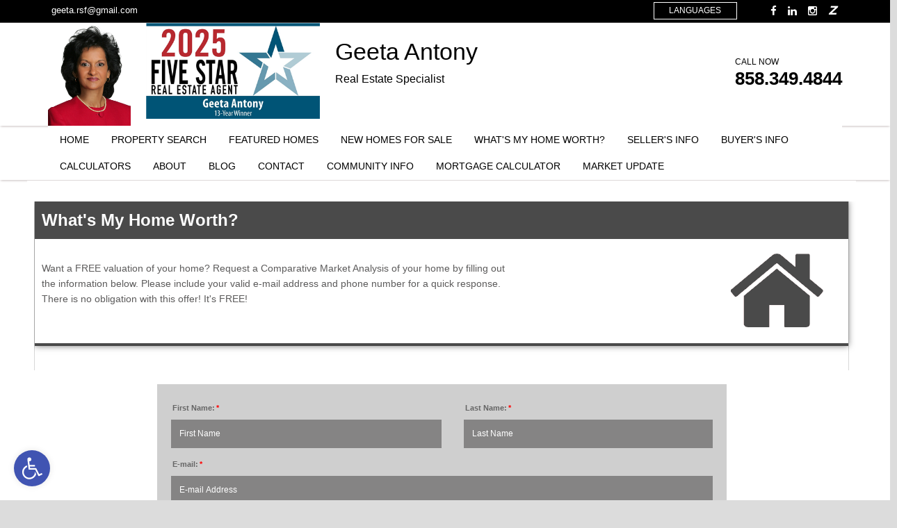

--- FILE ---
content_type: text/html; charset=utf-8
request_url: https://mysandiegobeachhome.com/homeworth.aspx
body_size: 33648
content:

<!DOCTYPE HTML PUBLIC "-//W3C//DTD HTML 4.01 Transitional//EN" "http://www.w3.org/TR/html4/loose.dtd">
<html>
<head>
    
	<title>Geeta Antony, San Diego Real Estate Expert </title>
	<link href='/css/ma-style.css' type="text/css" rel="stylesheet" />
	<link href='/css/fh-style.css' type="text/css" rel="stylesheet" />
	<link href='/css/controls.css' type="text/css" rel="stylesheet" />
    <link href='/css/forms-renderer.css?v=1' type="text/css" rel="stylesheet" />
	<link href='/Skins/ApexPremium/Css/Apex_whitegrey.css?ver2' type="text/css" rel="stylesheet" />
	<script src="/scripts/custom.js?ver=0.0.2"></script>
	<link href='/css/custom.css?v=1' type="text/css" rel="stylesheet" />
	<meta name="description" content="Geeta Antony, for all your real estate needs in San Diego">
<meta name="keywords" content="Geeta Antony, San Diego Real Estate, San Diego, beach homes, coastal homes, properties, property, homes, relocation, relocating, referrals, houses, sale, rent, condos, land, local info, real estate agent, agent, local schools, find a home, sell a home, buy a home, real estate calculator, loan application, real estate testimonials, about me, contact me, open houses, foreclosures, buyer info, seller info, moving, feature homes, mls property search, IDX listings">
<meta name="MSSmartTagsPreventParsing" content="true">
<meta name="url" content="http://mysandiegobeachhome.com">
<meta name="robots" content="all">
<meta name="revisit-after" content="31 days">
<meta property="og:url" content="https://mysandiegobeachhome.com/homeworth.aspx">
<meta property="og:type" content="website">
<meta property="og:title" content="Geeta Antony, San Diego Real Estate Expert">
<meta property="og:description" content="">
<meta property="og:image" content="https://mysandiegobeachhome.com/images/siteImageslider/realestateforsaleimage2.jpg">
<meta property="og:image:width" content="600">
<meta property="og:image:height" content="400">


	
	<link href="/admin/modules/EditableContainer/ec.css" rel="stylesheet" type="text/css" />
	
<meta content='width=device-width, initial-scale=1.0, maximum-scale=1.0, user-scalable=0' name='viewport' />

   
  
   

   
   <!-- <meta name="viewport" content="width=device-width, initial-scale=1"> -->
  
</head>
<body class="mainBody mainbody">
    <form method="post" action="./homeworth.aspx" onsubmit="javascript:return WebForm_OnSubmit();" id="PageForm">
<div class="aspNetHidden">
<input type="hidden" name="__EVENTTARGET" id="__EVENTTARGET" value="" />
<input type="hidden" name="__EVENTARGUMENT" id="__EVENTARGUMENT" value="" />
<input type="hidden" name="__VIEWSTATE" id="__VIEWSTATE" value="/wEPDwUKMTU5ODgxMzgwNmQYAQUlcGFnZSRIZWFkZXJDb21tb24kY3RsMDAkTWVudUV4MSRfbWVudQ8PZAUZV2hhdCYjMzk7cyBNeSBIb21lIFdvcnRoP2RpErn+HjXy1UJLkgxU/eit8u7eNW6uMg066kBcr38Kog==" />
</div>

<script type="text/javascript">
//<![CDATA[
var theForm = document.forms['PageForm'];
if (!theForm) {
    theForm = document.PageForm;
}
function __doPostBack(eventTarget, eventArgument) {
    if (!theForm.onsubmit || (theForm.onsubmit() != false)) {
        theForm.__EVENTTARGET.value = eventTarget;
        theForm.__EVENTARGUMENT.value = eventArgument;
        theForm.submit();
    }
}
//]]>
</script>


<script src="/WebResource.axd?d=ekITiKpPlrjw4VsKjLFd1awJ53qn02m2Gwn1PNQDwkOHekvEJKNzAurHAgv4l2bzJiPh_IA0RMW4zTKD4X3V_KrPFHU4CQ0ZsSUVbh0FJt01&amp;t=638285827360000000" type="text/javascript"></script>


<script src="/WebResource.axd?d=TkXQwuubUSIkqboV9rqctYGhwsvAolWDn_FK59c91tEUWCWEsd3pRkjw8CMpYV5D3_en_sG04QYYtj-kip6NXselEi5JgZ1Da0eJDJxMk341&amp;t=638285827360000000" type="text/javascript"></script>
<script type="text/javascript">
//<![CDATA[
function passCheck(obj, val) { document.getElementById(obj).value = val; }
//]]>
</script>

<script language='javascript'>
	function EraseVal(ctrl) {
		var attr = ctrl.getAttribute('erased');
		if (attr==null) {
			ctrl.setAttribute('erased',1);
			ctrl.value='';
		}
	}
</script>
<script type="text/javascript">
//<![CDATA[
function CustomFormDummyValidate(source, arguments) { arguments.IsValid = true; }
//]]>
</script>

<script src="/WebResource.axd?d=oy3aaYqZsyidQL7w_Arlm2FL-_aAWrNYMESyLZaRWfwUQ3WopMwI1rvhHhKRw8YeQ47A-3I_oOCDBRx_DfaxUwMx5vhbhgZoZ1a2mBvag1k1&amp;t=638285827360000000" type="text/javascript"></script>
<script type="text/javascript">
//<![CDATA[
function WebForm_OnSubmit() {
if (typeof(ValidatorOnSubmit) == "function" && ValidatorOnSubmit() == false) return false;
return true;
}
//]]>
</script>

<div class="aspNetHidden">

	<input type="hidden" name="__VIEWSTATEGENERATOR" id="__VIEWSTATEGENERATOR" value="09E5BF03" />
	<input type="hidden" name="__EVENTVALIDATION" id="__EVENTVALIDATION" value="/wEdAEcq5es2iNj4LuEC8kcAPD215SEtW2dZjGw83yCt1PSR2CmhBlnqcd0StVMHpssd8OX8M180ZypkLJ5Gawd3wgwkwQVpseAbIJRWpEBVqy9MJZ+wvH3VbP1xKVxf/NKV9MTb1hm6IDhNatzphU8twzknV8mzCdf+U6ixc4K6rv5CFCgHwL+N7GDb7wf+AEeZq/gO1uJwvdMAPIK4e6JbpQw8AUJtT4r+TQAcmPBJfDJVdNU2Sf1NMIpCFYCqEjxtV0v3vrX0iKjFgg4UMPMKGTfkqy9V8nIZgaWUrNTt+V6JX7C92ikxMSddv35FinHqc9ZIMvWEb0wC3YlkV58XZBvYSARW6A9XFRTyrfpLjXz4qjU5+zLvzNUd1f19n6YCfJQoN/3/gZ5Sba8TiC470ZvLaE1illiLmQPcRSt02yNBqT3WRLM18JHOpNXWrQydhHgEzefX9LoxtS38ZnrmYX8+Py1aEvPxqEx0czCiePdOxFS/ztrFtD7saTeZN+pyMtGvGJwOy//qvPj7kRmz4P4H+IqZPJLl3b3imGVC6UiGiv/w+6kiqyC/ku8VSt7kFYTO4Di8GXyN/mPUqdYGZvXbhLD37mY40nXtUjYlZV/Gpq6TVbKpIINjnjaFNpC/Xl0eJGMxJGeF91/hzSyGVUBOObadSJTNUBY36KgUVb2x5GmSxrpC1MvhKu28RUbJL5DW1TNGSQTOt/jXlPfi0cmyXStKbfXWWh9GUpYwziydJS9riACha/QNka6Lwont1ZdRj0IobzpMQvVUN/iaaQcFOO4X2KMa395jlo4zaAKLHbuRk7r2VOQVnY3fjIO7psEIxjGQWQDq7tjF+tjBrr4fJzTBIDIFKonxQVzEBQelWEszpu1fc1sORIh/[base64]/[base64]/DriecTONgw0NWXRnsLHntQAHxfkkgPErp69xGpuXUOLVF731o9YNUPBVKCpUCGczblgi3RhKnLxGYYQrVOsWVHYW9WIR2Od5J6V+GFfzSiCBtyVdTDocMc7rbYPetgS9opUfZRp" />
</div><script type="text/javascript" src="/admin/jquery/js/jquery-1.4.2.min.js"></script><script type="text/javascript" src="/scripts/scontent.js?v=2"></script>

        <div class="main">

            


           <div class="main">
             <div id="divPageContent"></div>
               


<script language="javascript" src='/scripts/swfobject.js' type="text/javascript"></script>

 <link href='/Skins/ApexPremium/css/Bootstrap/bootstrapnew4_new.css' type="text/css" rel="stylesheet" />
  <link rel="stylesheet" href="//cdnjs.cloudflare.com/ajax/libs/font-awesome/4.4.0/css/font-awesome.min.css">
 
  
<script type="text/javascript">

const urlArrayHome = window.location.toString().split("/");

var homepagevar;
if( urlArrayHome[2] =='agent123.com' && urlArrayHome[4]=='')
{
homepagevar='yes';
}
else{
if(urlArrayHome[3]=='')
{homepagevar='yes';}
}

    //we will need below script server
    if (homepagevar=='yes' || window.location.pathname.indexOf('default.aspx') > 0 || window.location.pathname.indexOf('index.aspx') > 0 || window.location.pathname.indexOf('home.aspx') > 0 || window.location.pathname.indexOf('sitesettings.aspx') > 0 || window.location.pathname.indexOf('designcenter.aspx') > 0) {
  
   document.write('<sc' + 'ript type="text/javascript" src="/Skins/ApexPremium/Images/jquery-1.8.2.min.js"></sc' + 'ript>');

   document.write('<sc' + 'ript type="text/javascript" src="/Skins/ApexPremium/Images/jquery.bxslider.js"></sc' + 'ript>');

     }
    //Testing local
    if (window.location.pathname.indexOf('editmenu.aspx') > 0) {
       // document.write('<sc' + 'ript type="text/javascript" src="/Skins/ApexPremium/Images/jquery-1.8.2.min.js"></sc' + 'ript>');

        //We are using Jquery 1.11.2  from CDN :: this Jquery we are also using for Image slider on home page
        // We put it here so that it loads early
       // document.write('<sc' + 'ript type="text/javascript" src="https://ajax.googleapis.com/ajax/libs/jquery/1.11.2/jquery.min.js"></sc' + 'ript>');
       // document.write('<sc' + 'ript type="text/javascript" src="/Skins/ApexPremium/Images/jquery.bxslider.js"></sc' + 'ript>');
    }
  
    //if (window.location.pathname.indexOf('default.aspx') != -1 || window.location.pathname.indexOf('home.aspx') != -1) {

    // document.write('<sc' + 'ript type="text/javascript" src="/Skins/ApexPremium/Images/jquery-1.8.2.min.js"></sc' + 'ript>');
    // document.write('<sc' + 'ript type="text/javascript" src="/Skins/ApexPremium/Images/jquery.bxslider.js"></sc' + 'ript>');

    // }

</script>
<script type="text/javascript">
    jQuery(document).ready(function () {
        if (window.location.pathname.indexOf('/admin/') > 0 || homepagevar=='yes' || window.location.pathname.indexOf('default.aspx') > 0 || window.location.pathname.indexOf('home.aspx') > 0) {
            jQuery('#splash-tagline').css("display", "block");
        }
        if ((homepagevar=='yes' || window.location.pathname.indexOf('default.aspx') > 0 || window.location.pathname.indexOf('home.aspx') > 0) && window.location.pathname.indexOf('/admin/') < 0) {
            jQuery('#splash-tagline').addClass("editabletTaglineAbsolute");

        }
    });

    //Hiding Left Nav on new theme
    jQuery(document).ready(function () {
		var leftMenu = jQuery('div[id$=page_MenuEx2__menu]');
        if (leftMenu.length == 0 || leftMenu.children().length == 0) {
            jQuery('.nav-table').hide();
        }
		
		jQuery('.bx-wrapper .bx-prev').attr("tabindex", "-1");
		jQuery('.bx-wrapper .bx-next').attr("tabindex", "-1");
	});
    function showHideNav(show) {
        alert("asd");
        if (show)
            jQuery('td.nav-table').show();
        else
            jQuery('td.nav-table').hide();
    }
	jQuery(window).load(function() {
		
			jQuery("#page_HeaderCommon_ctl00_Phone1 a").focus(function(){
				
				
				if (!jQuery('ul.navbar-nav').hasClass("ada-navbar")) 
				{
					jQuery('#page_HeaderCommon_ctl00_MenuEx1__menu').after(jQuery('#page_HeaderCommon_ctl00_MenuEx1__menu').html().replace("navbar-nav", "navbar-nav ada-navbar"));
					jQuery('#page_HeaderCommon_ctl00_MenuEx1__menu').remove();
					jQuery('.ada-navbar').find('*').removeAttr('style');
					jQuery('.navbar-nav li a').each(function (i) { 
						jQuery(this).attr('tabindex', 0);
					});
				}
				
				jQuery(".ada-navbar li a").focus(function(){
					jQuery(this).parent().parent().find('ul').not('.level3' ).removeClass('show-curnav-ul').addClass('hide-allnav-ul');
					jQuery(this).parent().find('ul').removeClass('hide-allnav-ul').addClass('show-curnav-ul');
				});
				jQuery("body").click(function() {
					jQuery('.ada-navbar ul').removeClass('hide-allnav-ul show-curnav-ul');
				});
			});
		
		//jQuery('.navbar-nav > li').first().attr({'data-toggle':'tooltip', 'data-placement':'top', title:"Use \u2190/\u2192 to navigate"}); 
		//jQuery('.navbar-nav li[data-toggle="tooltip"]').tooltip({trigger: 'manual'});
		
		/*jQuery("body").click(function() {
			//jQuery('.navbar-nav li[data-toggle="tooltip"]').tooltip('hide');
			//jQuery('.navbar-nav .dropdown .dropdown-menu').hide();
		});
		jQuery(".navbar-nav li:first-child").hover(function() {
			//jQuery('.navbar-nav li[data-toggle="tooltip"]').tooltip('hide');
		});*/
		jQuery('.navbar-nav').removeAttr("tabindex");
		jQuery('a[href="#page_HeaderCommon_ctl00_MenuEx1__menu_SkipLink"]').attr("tabindex", "-1");
		jQuery('.navbar-nav li').each(function (i) { 
			//jQuery(this).attr('tabindex', 0);
		});
		/*jQuery(window).keyup(function (e) {
			var code = (e.keyCode ? e.keyCode : e.which);
			
			if ((code == 9 || code == 37) && (jQuery('.navbar-nav > li:first-child:focus').length || jQuery('.navbar-nav > li:first-child a:focus').length)) {
				jQuery('[data-toggle="tooltip"]').tooltip('show'); 
			}
			else
			{
				jQuery('[data-toggle="tooltip"]').tooltip('hide'); 
			}
			if (code == 37)
			{
				//jQuery('.navbar-nav li a').attr('tabindex', '-1');
				////jQuery('.navbar-nav > li:first-child a').focus();
				//jQuery('.navbar-nav .dropdown .dropdown-menu').hide();
			}
			if (code == 39)
			{
				//debugger;
				//jQuery('.navbar-nav li a').removeClass('highlighted').addClass('static'); 
				//jQuery('.navbar-nav > li:first-child a').focus();
			}
			
		});*/
		
		
		
		
		/*
		jQuery('li.dropdown > a').focus( function () {
			jQuery(this).parent().addClass("open");
		}).blur(function(){
			//setTimeout(function(){jQuery(this).parent().removeClass("open"); }, 1000);
			//jQuery(this).parent().toggleClass("open");
		});
		
		$('.dropdown .dropdown-menu a').focusout(function(){
			$('#more_button').focus();
		});
		
		
		// For children
		jQuery('.dropdown .dropdown-menu a').focus( function () {
			//jQuery(this).parents('.dropdown-menu').addClass('focused');
			jQuery(this).parents('.dropdown').addClass("open");
		}).blur(function(){
			var that = this;
			//jQuery(this).parents('.dropdown-menu').removeClass('focused');
			//jQuery(that).parents('.dropdown').removeClass("open");
			jQuery(that).parent().parent().parent().removeClass("open");
			//setTimeout(function(){jQuery(that).parent().parent().parent().removeClass("open"); }, 1000);
		});
		
		
		jQuery(".navbar-nav").on('keydown', 'li', function(e) { 
        var keyCode = e.keyCode || e.which; 

			if (keyCode == 9) { 
				alert('here')	
			} 
		});	
		*/
		
		
		/*
		$( ".navbar-nav li" )
		  .mouseover(function() {
			if(jQuery(this).find('a:first').hasClass( "highlighted") || jQuery(this).parent( "li" ).find('a:first').hasClass( "highlighted")) 
			jQuery(this).find('a:first').attr('aria-expanded', true);
		  })
		  .mouseout(function() {
			if(jQuery(this).find('a:first').hasClass( "highlighted") || jQuery(this).parent( "li" ).find('a:first').hasClass( "highlighted")) 
			jQuery(this).find('a:first').attr('aria-expanded', false);
		});
		*/
	});
</script>

  <style>
  
  .navbar-header button{z-index: 9;}
  
  .custom-color123 .col_email {
    z-index: 9!important;}
	
  	@media (max-width: 767px){
	.landingpagehideheader .headertop148 #headerTop {
    margin-top: -1px!important;
}
	.custom-color123 .col_social { z-index: 9!important }
.headertop148 #headerTop {float: none!important;}
}
	#HeaderMainColor{z-index: 9;position: relative;}

.apexidx-gtrans{z-index: 99999999999!important;}

  @media only screen and (min-width: 1024px){
.img-responsive {
    object-fit: cover;
}
}

	/*.dropdown-menu{display:block !important;}
	.nav .dropdown-menu {
		transition: .1s;
		visibility: hidden;
	}
	.nav .dropdown ul.focused{
	  opacity: 1;
	  visibility: visible;
	}
	.navbar-nav li:focus {
		box-shadow: rgb(255, 255, 255) 0px 0px 0px 1px, rgb(166, 229, 255) 0px 0px 2px 3px, rgb(0, 106, 255) 0px 0px 2px 4px !important;
		color: lime;
	} 
	*/
	.dropdown-menu ul li a:hover{color:#000 !important;}
	.ada-navbar .level3.dropdown-menu{position: absolute;top: 0;left: 100%;}
	.ada-navbar .show-curnav-ul{display:block;}
	.ada-navbar .dropdown-menu li ul.show-curnav-ul{display:block !important;}
	.ada-navbar .hide-allnav-ul{display:none;}
	.ada-navbar .level2 li a:focus .level3{display:block!important;}
	.main a:focus, .main span:focus, .main div:focus, .main p:focus, .main li:focus{
				box-shadow: rgb(255, 255, 255) 0px 0px 0px 1px, rgb(166, 229, 255) 0px 0px 2px 3px, rgb(0, 106, 255) 0px 0px 2px 4px !important;
				outline:none !important;
			}
	input:focus, select:focus, button:focus{
		box-shadow: rgb(255, 255, 255) 0px 0px 0px 1px, rgb(166, 229, 255) 0px 0px 2px 3px, rgb(0, 106, 255) 0px 0px 2px 4px !important;
		outline:none !important;
	} 
	#navigation .tooltip.top{padding:0px; background-color:#000 !important;border-radius: 4px;margin-top:20px;min-width:135px;margin-left:-30px;}
	#navigation .tooltip.top .tooltip-arrow{margin-top: 22px;bottom: inherit;background-color:revert !important}
	#navigation .tooltip.top .tooltip-inner{background-color:#000 !important;}
	
  .agentimagehead98{margin-right:22px;}
   #page_Phone2 span{font-size:13px!important}
   .topdivAgentName{ margin-left:1%;margin-top:14px;width:100%;}
   .agent-name{line-height:1.6!important}
   
   @media only screen and (min-width:1024px){
   .agent-name{font-size:34px}
   .tagline{font-size:16px;padding:2px 0 0;margin-bottom: 12px;}
   .agentimagehead98{max-width:119px;float:left;}
   
   
    /*  Second company logo header*/
	
   .divMainSecondLogoHeader{}
  
   .divSecondLogoHeader {
  /*  margin: 0;
  position: absolute;
  top: 50%;
  left: 36%;
  -ms-transform: translate(-50%, -50%);
  transform: translate(-50%, -50%);*/
  }
   .agentimagehead99 {max-width: 250px;
 max-height:150px;
  }

   }
   
   @media (max-width:1024px){
   .agent-name{font-size:25px}
   #page_TagLine span,.tagline{font-size:14px!important}
   .tagline{padding:2px 0 0;}
   .agentimagehead98{max-width:91px;float:left}
   .phoneOnMobile{margin-top:14px}
    .agent-name span{font-size:25px!important;}
   
   .agentimagehead98 {
    margin-right: 5px!important;
}
   }
   .copy tbody{margin-top:0!important}
   #page_ctl00_footerBox{margin-top:-186px!important;padding:103px 0 7px 52px!important}
  
  </style>
  <style>.recentcomments a{display:inline !important;padding:0 !important;margin:0 !important;}</style>
  



		
<div class="landingpagehideheader">

<div id="page_HeaderCommon_ctl00_headercssfromsitesettings">
	<style type="text/css" rel="stylesheet">.HeaderMainBackground, .HeaderMainBackground div, .container-fluid .a123_mfooter, .mviewbtn
                    {background-color:#ffffff !important; }</style><style type="text/css" rel="stylesheet">.HeaderTopBackground, .a123_msiteby
                    {background-color:#000000 !important; }</style><style type="text/css" rel="stylesheet">.dropdown-menu,  ul.level1 li a:hover
                    {background-color:#ffffff !important;color:#000000;; }</style><style type="text/css" rel="stylesheet">.HeaderMainText, .HeaderMainText span, .HeaderMainText a, .a123_mfooter h3, .a123_mnav2, .mviewbtn, .a123_mnav1 ul li, .a123_mlpe a:link, .contacInfoFE56 span, .a123_mnav1 ul li a, .a123_mnav3
                    {color:#000000 !important; }</style><style type="text/css" rel="stylesheet">.HeaderTopText, .HeaderTopText a, .HeaderTopText span, .a123_msiteby a, .a123_msiteby span,#apexidx-text-gTrans
                    {color:#ffffff !important; }</style><style type="text/css" rel="stylesheet">#apexidx-text-gTrans
                    {border-color:#ffffff !important; }</style><style type="text/css" rel="stylesheet">.adminCustomLanguage
                    {color:#ffffff !important; }</style><style type="text/css" rel="stylesheet">.apex_social .fa
                    {color:#ffffff !important; }</style><style type="text/css" rel="stylesheet">.CFooter986 h3
                    {border-bottom: 1px solid #000000 !important; }</style><style type="text/css" rel="stylesheet">ul.level1 li a
                    {color:#000000 !important; }</style>
</div>
<div id="HeaderTopDiv" Class="container-fluid top_mhedColor HeaderTopBackground">

<div class="container custom-color123">
<div class="col-md-4 col-sm-5 col-xs-12 col_email">
<span class="apex_email notranslate"> <span id="page_HeaderCommon_ctl00_Phone2"><span class="phone HeaderTopText customJqueryChangeTopText"><a href="mailto:geeta.rsf@gmail.com">geeta.rsf@gmail.com</a></span></span></span>
</div>
<div class="col-md-8 col-sm-7 col-xs-6 col_social" style="z-index:10000">

<span class="apex_social HeaderTopText"> 
  

<style type="text/css">
    .social
{
    
    float: right;
   
}

.social ul
{
    
    padding: 0;
    margin: 0;
    float: right;
}

.social ul li{ list-style:none; float:left; margin:0 3px;}
.fa-sort-alpha-desc:before{ content: "Z";
    font-style: italic;
    font-size: 17px;
	    font-family: system-ui;font-weight:bold;}
</style>




<div class="social" >
    <ul >
        <li id="page_HeaderCommon_ctl00_SocialMedia1_dvfacebook">
            <a href="http://www.facebook.com/Bankers Realty & Mortgage" id="page_HeaderCommon_ctl00_SocialMedia1_hlnkFacebook" aria-label="Facebook New Window" target="_blank">
                <i class="fa fa-facebook"> </i></a>
        </li>
        
        <li id="page_HeaderCommon_ctl00_SocialMedia1_dvLinkedin">
            <a href="http://www.linkedin.com/in/geeta-antony-5a62491b" id="page_HeaderCommon_ctl00_SocialMedia1_hlnkLinkedin" aria-label=" LinkedIn New Window" target="_blank">
                 <i class="fa fa-linkedin" aria-hidden="true"></i></a>
        </li>
        
        
        
        
        <li id="page_HeaderCommon_ctl00_SocialMedia1_dvInstagram">
            <a href="http://www.Instagram.com/rsfgal" id="page_HeaderCommon_ctl00_SocialMedia1_hlnkInstagram" aria-label="Instagram New Window" target="_blank">
               <i class="fa fa-instagram" aria-hidden="true"></i></a>
        </li>
        <li id="page_HeaderCommon_ctl00_SocialMedia1_dvZillow"> 
            <a href="http://www.zillow.com/profile/geeta-rsf/" id="page_HeaderCommon_ctl00_SocialMedia1_hlnkZillow" aria-label="Zillow New Window" target="_blank">
                <i class="fa fa-sort-alpha-desc" aria-hidden="true"></i>
              <span style="display:none;">  <img id="page_HeaderCommon_ctl00_SocialMedia1_zillowImg" class="fa" alt="Zillow" title="Zillow" src="//agent123.com/images/BigFooter/z-gray.png" style="width:16px;height:auto;" /> </span>
                </a>
        </li>
        
		
    </ul>
</div>

</span>
<div class="langTranslator HeaderTopText" style="float:right;margin-right: 20px;margin-top:3px;">
             
<div id="google_translate_element" style="display:none;"></div>
<input type="hidden" name="page$HeaderCommon$ctl00$ctl00$tlangs" id="page_HeaderCommon_ctl00_ctl00_tlangs" value="en,fr,sp,ge,ch,ta,ko,vi,ar,ru,it,pt,sl,ja,fa" />

<script type="text/javascript">
	const googleTranslateConfig = {
		lang: "en",
	};
	function setCookie(b, h, c, f, e) 
	{
		var a;
		if (c === 0) {
			a = ""
		} else {
			var g = new Date();
			g.setTime(g.getTime() + (c * 24 * 60 * 60 * 1000));
			a = "expires=" + g.toGMTString() + "; "
		}
		var e = (typeof e === "undefined") ? "" : "; domain=" + e;
		document.cookie = b + "=" + h + "; " + a + "path=" + f + e
	}

	function getCookie(d) 
	{
		var b = d + "=";
		var a = document.cookie.split(";");
		for (var e = 0; e < a.length; e++) {
			var f = a[e].trim();
			if (f.indexOf(b) == 0) {
				return f.substring(b.length, f.length)
			}
		}
		return ""
	}
	
    function googleTranslateElementInit()
    {
		
        var langs = jQuery('#page_HeaderCommon_ctl00_ctl00_tlangs').val();
		console.log("Languages: "+ langs);
		var myLAngsArray = langs.split(',');
        for (i = 0; i < myLAngsArray.length; i++)
        {
           jQuery('.' + myLAngsArray[i]).show();
        }
		
		var code = TranslateGetCode();
		
		
        //Find the flag with the selected language for translation and add an active class to it
		if(getCookie('googtrans') != undefined && getCookie('googtrans') != "null" && getCookie('googtrans') != '')
		{
			code = TranslateGetCode();
			var lang = jQuery('.apexidx-gtrans a[data-lang-icon="'+code+'"]').data('lang');
			jQuery('#apexidx-text-gTrans').html('<img src="//agent123.com/images/langTransCountryFlags/' + code + '.png" style="margin-right:5px;" class="adminCustomLanguage">' + ' ' + lang);
		}
			
		
		
		if (code == googleTranslateConfig.lang) 
		{
			// If the default language is the same as the language we are translating into
			// Then we clear the cookies
			//TranslateClearCookie();
		}
		
		
		// Initialize widget with default language
		new google.translate.TranslateElement({ pageLanguage: 'en', layout: google.translate.TranslateElement.InlineLayout.SIMPLE, autoDisplay: false }, 'google_translate_element');
		
		
		
		
		// Hang a click event on the flags
		$('.apexidx-gtrans a').click(function () {
		
			TranslateSetCookie(jQuery(this).data('lang-icon'))
			
			// Reload the page
			window.location.reload();
		});
		
		
    }
	
	function TranslateGetCode() 
	{
		// If there are no cookies, then we pass the default language
		let lang = (getCookie('googtrans') != undefined && getCookie('googtrans') != "null" && getCookie('googtrans') != '') ? getCookie('googtrans') : googleTranslateConfig.lang;
		return lang.substring(lang.lastIndexOf('/') + 1);
	}

	function TranslateClearCookie() 
	{
		setCookie("googtrans", "", 0, "/", "."+document.domain);
        setCookie("googtrans", "", 0, "/");
	}

	function TranslateSetCookie(code) 
	{
		
		var domainParts = location.host.split('.');
		if(domainParts.length == 2)
		{
			document.cookie = "googtrans=; expires=Thu, 01 Jan 1970 00:00:00 UTC; path=/;";
			document.cookie = "googtrans=; expires=Thu, 01 Jan 1970 00:00:00 UTC; path=/;domain=."+document.domain;
			setCookie("userlang", code, 0, "/", document.domain);
		}
		if(domainParts.length == 3)
		{
			document.cookie = "googtrans=; expires=Thu, 01 Jan 1970 00:00:00 UTC; path=/;";
			document.cookie = "googtrans=; expires=Thu, 01 Jan 1970 00:00:00 UTC; path=/;domain=."+document.domain;
			
			document.cookie = "googtrans=; expires=Thu, 01 Jan 1970 00:00:00 UTC; path=/;domain=."+domainParts[1]+'.'+domainParts[2];
			document.cookie = "googtrans=; expires=Thu, 01 Jan 1970 00:00:00 UTC; path=/;domain="+domainParts[1]+'.'+domainParts[2];
			debugger;
			setCookie("userlang", code, 0, "/", domainParts[1]+'.'+domainParts[2]);
		}
		
		//debugger;
		setCookie("googtrans", "/en/" + code, 0, "/", "."+document.domain);
        setCookie("googtrans", "/en/" + code, 0, "/");
		
	}
	
	jQuery(document).ready(function(){
		if(getCookie('userlang') != undefined && getCookie('userlang') != "null" && getCookie('userlang') != '')
		{
			TranslateSetCookie(getCookie('userlang'));
		}
	});
	
</script>



<div class="apexidx-showHide-gTrans">
<div id="apexidx-text-gTrans" class="adminCustomLanguage">  LANGUAGES</div>
<div class="apexidx-gtrans">
    <ul>
      <li class="en" style="display:none;"><a href="javascript:void(0)"  data-lang-icon="us" data-lang="English">
          <img src="//agent123.com/images/langTransCountryFlags/us.png" /> English</a></li>
      
		<li class="fr" style="display:none;"><a href="javascript:void(0)"  data-lang-icon="fr" data-lang="French">
          <img src="//agent123.com/images/langTransCountryFlags/fr.png" /> French</a></li>
        <li class="sp" style="display:none;"><a href="javascript:void(0)"  data-lang-icon="es" data-lang="Spanish">
          <img src="//agent123.com/images/langTransCountryFlags/es.png" /> Spanish</a></li>
		<li class="ge" style="display:none;"><a href="javascript:void(0)"  data-lang-icon ="de" data-lang="German">
			<img src="//agent123.com/images/langTransCountryFlags/de.png" /> German</a></li>
		<li class="ch" style="display:none;"><a href="javascript:void(0)"  data-lang-icon ="zh-CN" data-lang="Chinese">
			<img src="//agent123.com/images/langTransCountryFlags/zh-CN.png" /> Chinese</a></li>
		<li class="ta" style="display:none;"><a href="javascript:void(0)"  data-lang-icon ="tl" data-lang="Tagalog">
			<img src="//agent123.com/images/langTransCountryFlags/tl.png" /> Tagalog</a></li>
		<li class="ko" style="display:none;"><a href="javascript:void(0)"  data-lang-icon ="ko" data-lang="Korean">
			<img src="//agent123.com/images/langTransCountryFlags/ko.png" /> Korean</a></li>
		<li class="vi" style="display:none;"><a href="javascript:void(0)"  data-lang-icon ="vi" data-lang="Vietnamese">
			<img src="//agent123.com/images/langTransCountryFlags/vi.png" /> Vietnamese</a></li>
		<li class="ar" style="display:none;"><a href="javascript:void(0)"  data-lang-icon ="ar" data-lang="Arabic">
			<img src="//agent123.com/images/langTransCountryFlags/ar.png" /> Arabic</a></li>
		<li class="ru" style="display:none;"><a href="javascript:void(0)"  data-lang-icon ="ru" data-lang="Russian">
			<img src="//agent123.com/images/langTransCountryFlags/ru.png" /> Russian</a></li>
		<li class="it" style="display:none;"><a href="javascript:void(0)"  data-lang-icon ="it" data-lang="Italian">
			<img src="//agent123.com/images/langTransCountryFlags/it.png" /> Italian</a></li>
	    <li class="pt" style="display:none;"><a href="javascript:void(0)"  data-lang-icon ="pl" data-lang="Polish">
			<img src="//agent123.com/images/langTransCountryFlags/pl.png" /> Polish</a></li>
		<li class="pt" style="display:none;"><a href="javascript:void(0)"  data-lang-icon ="pt" data-lang="Portuguese">
			<img src="//agent123.com/images/langTransCountryFlags/pt.png" /> Portuguese</a></li>
		<li class="sl" style="display:none;"><a href="javascript:void(0)"  data-lang-icon ="sl" data-lang="Slovenian">
			<img src="//agent123.com/images/langTransCountryFlags/sl.png" /> Slovenian</a></li>
		<li class="th" style="display:none;"><a href="javascript:void(0)"  data-lang-icon ="th" data-lang="Thai">
			<img src="//agent123.com/images/langTransCountryFlags/th.png" /> Thai</a></li>
		<li class="is" style="display:none;"><a href="javascript:void(0)"  data-lang-icon ="is" data-lang="Icelandic">
          <img src="//agent123.com/images/langTransCountryFlags/is.png" /> Iceland</a></li>
		<li class="da" style="display:none;"><a href="javascript:void(0)"  data-lang-icon ="da" data-lang="Danish">
          <img src="//agent123.com/images/langTransCountryFlags/da.png" /> Denmark</a></li>
		<li class="no" style="display:none;"><a href="javascript:void(0)"  data-lang-icon ="no" data-lang="Norwegian">
          <img src="//agent123.com/images/langTransCountryFlags/no.png" /> Norway</a></li>
		<li class="sv" style="display:none;"><a href="javascript:void(0)"  data-lang-icon ="sv" data-lang="Swedish">
          <img src="//agent123.com/images/langTransCountryFlags/sv.png" /> Sweden</a></li>
		<li class="fa" style="display:none;"><a href="javascript:void(0)"  data-lang-icon ="fa" data-lang="Persian">
          <img src="//agent123.com/images/langTransCountryFlags/fa.png" /> Persian</a></li>
		  <li class="ja" style="display:none;"><a href="javascript:void(0)"  data-lang-icon ="ja" data-lang="Japanese">
          <img src="//agent123.com/images/langTransCountryFlags/ja.png" /> Japanese</a></li>
    </ul>
</div>
</div>
<style>

.skiptranslate, .VIpgJd-ZVi9od-aZ2wEe-wOHMyf 
{
    display: none !important;
}
.apexidx-gtrans {
    z-index: 200;
    position: absolute;
    width :120px;
	display:none;
	
}
.apexidx-gtrans ul li a {
    color: black;
    display: block;
    width: 100%;
    padding: 5px;
    text-align: left;
}
.apexidx-gtrans ul li a {
    
	text-decoration: none;
	font-size :14px;
}
.apexidx-gtrans ul{
list-style: none;
padding-top: 0px;
margin-top: 0px;
padding-left: 0px;
}
.apexidx-text-gTrans{
	position: relative;
    float: left;
	
	
}
.apexidx-showHide-gTrans{width:130px;    cursor: pointer;}
#apexidx-text-gTrans{
    font-size:12px;  
	
    border: solid 1px;
	text-decoration: none;
	
	width :120px;
	text-align:center;
	color:#fff;
	    padding-top: 3px;
    padding-bottom: 3px;
	}
	.apexidx-showHide-gTrans img {vertical-align:middle;}
	.goog-te-banner-frame.skiptranslate {
		display: none !important;
    } 
	body {
		top: 0px !important; 
    }
	.apexidx-gtrans ul li { background-color: #fff;border-bottom: solid 1px #424242;min-width: 120px;}
	.apexidx-gtrans ul li:hover {background-color:#dadfe8;}
@media (max-width: 767px){
.langTranslator {display: none;}
}
	
</style>
<script type="text/javascript">

    jQuery('html').click(function (event) {
		var clicked_item_clss = $(event.target).attr('class');
		console.log("Event Target HTML CLICK: "+clicked_item_clss);
		if(clicked_item_clss != 'adminCustomLanguage')
			jQuery('.apexidx-gtrans').hide();
    });
    /*jQuery('.apexidx-showHide-gTrans').click(function (event) {
        event.stopPropagation();
    });*/
    jQuery(".apexidx-showHide-gTrans").click(function () {
		console.log("Event Target Lang Button CLICK: "+$(event.target).attr('class'));
        jQuery('.apexidx-gtrans').toggle();
		event.stopPropagation();
    });

var oldLang;

var fruits = ['English'];

    /*jQuery('.apexidx-gtrans a').click(function() {
	
		
		
		
		
        var lang = jQuery(this).data('lang');
		var langIcon = jQuery(this).data('lang-icon');

      //  console.log("lang: " + lang);


        var $frame = $('.goog-te-menu-frame:first');
        if (!$frame.size()) {
            alert("Error: Could not find Google translate frame.");
            return false;
        }
        jQuery('#apexidx-text-gTrans').html('<img src="//agent123.com/images/langTransCountryFlags/' + langIcon + '.png">' + ' ' + lang);
		
		
		fruits.push(lang);
	if(fruits.length >2)
	{
	
	   if(fruits[fruits.length-2] == 'English')
	   {
	  $frame.contents().find('.goog-te-menu2-item span.text:contains(' + lang + ')').get(0).click();
	   }
	}
	  
       $frame.contents().find('.goog-te-menu2-item span.text:contains(' + lang + ')').get(0).click();
		
       
		jQuery('.apexidx-gtrans').hide();
        return false;
    });*/
</script>
<script src="//translate.google.com/translate_a/element.js?cb=googleTranslateElementInit" type="text/javascript"></script>

          </div>
</div>
</div>
</div>

<div class="headertop148">

<div id="HeaderMainColor" Class="container-fluid bot_mhedColor bot_mhed bot_mhed_height HeaderMainBackground">
<div class="container custom-width">
<div class="col-md-8 col-sm-8 col-xs-12 fullwidth_logocenter">
   <img class="agentimagehead98" name="agent" id="img1" src='/image.ashx?agent=f&img=as'>
  <div class="divMainSecondLogoHeader"> <div class="divSecondLogoHeader">
 <img class="agentimagehead98 agentimagehead99" name="agent" id="img2" src='/image.ashx?agent=s'>
 </div> </div>
            <div class="topdivAgentName">
                <div id="MainHeaderNameColor" class="agent-name">
                    <span id="page_HeaderCommon_ctl00_SiteTitleText1"><span class="agent-name HeaderMainText">Geeta Antony</span></span>
                </div>
                <div id="MainHeaderTagLine" class="tagline">
                    <span id="page_HeaderCommon_ctl00_TagLine"><span class="tagline HeaderMainText">Real Estate Specialist</span></span>
                </div>
            </div>
</div>

<div class="col-md-4 col-sm-4 col-xs-12 apex_center">

  <div class="phone-field">
 
   <span class="call-now" style="float: left;"><p class="callnowcss2 HeaderMainText">call now</p>
  
    <span id="page_HeaderCommon_ctl00_Phone1"><span class="phone HeaderMainText">858.349.4844</span></span></span>
 </div>
</div>

</div>
</div>

<div id="headerTop" Class="container-fluid bot_mhedColor bot_mhed HeaderMainBackground">

<div class="Apexfull-navhed" id="divApexfull-navhed">
<div class="container">
<div class="col-md-12 col-xs-12">
 <div id="navigation" class="HeaderMainBackground" >
    
    





<div class="navbar navbar-default" >
   
        <div class="container-fluid">
        
             <div class="navbar-header">
      <button type="button" class="navbar-toggle collapsed" data-toggle="collapse" data-target="#page_HeaderCommon_ctl00_MenuEx1__menu">
        <span class="sr-only">Toggle navigation</span>
        <span class="icon-bar"></span>
        <span class="icon-bar"></span>
        <span class="icon-bar"></span>
      </button>

    </div>
        <!-- Everything you want hidden at 940px or less, place within here -->
            


<a href="#page_HeaderCommon_ctl00_MenuEx1__menu_SkipLink"><img alt="Skip Navigation Links" src="/WebResource.axd?d=ivusVi-xbGnFg9jELI9o9LbMMkc5XcfyKuhGZaNVVe9gZyrVbXiK64ICDaQf1Rv95CnXGuVIncsOnXt4fKEwdbszfLJTB0GTHqXtUGJk6mo1&amp;t=638285827360000000" width="0" height="0" style="border-width:0px;" /></a><div class="menuex-top HeaderMainText" id="page_HeaderCommon_ctl00_MenuEx1__menu">
	<ul class="level1 nav">
		<li><a class="level1" href="home.aspx">Home</a></li><li><a class="level1" href="//search.mysandiegobeachhome.com/idx/advancedsearch">Property Search</a></li><li><a class="popout level1" href="//search.mysandiegobeachhome.com/idx/featuredproperties">Featured Homes</a><ul class="level2 dropdown-menu">
			<li><a class="level2" href="//search.mysandiegobeachhome.com/idx/openhouses">Open House</a></li>
		</ul></li><li><a class="level1" href="https://crmls.buildersupdate.com/search/searchbu.aspx">New Homes for Sale</a></li><li><a class="level1 selected" href="homeworth.aspx">What&#39;s My Home Worth?</a></li><li><a class="level1" href="selling.aspx">Seller&#39;s Info</a></li><li><a class="popout level1" href="buying.aspx">Buyer&#39;s Info</a><ul class="level2 dropdown-menu">
			<li><a class="level2" href="freereports.aspx">Get Free Reports</a></li><li><a class="level2" href="apply.aspx">Quick Loan Quote</a></li><li><a class="level2" href="school.aspx">School Info</a></li>
		</ul></li><li><a class="level1" href="calculators.aspx">Calculators</a></li><li><a class="popout level1" href="about.aspx">About</a><ul class="level2 dropdown-menu">
			<li><a class="level2" href="testimonials.aspx">Testimonials</a></li>
		</ul></li><li><a class="level1" href="blog.aspx">Blog</a></li><li><a class="level1" href="contact.aspx">Contact</a></li><li><a class="level1" href="community.aspx">Community Info</a></li><li><a class="level1" href="calculator.aspx">Mortgage Calculator</a></li><li><a class="popout level1" href="marketupdate.aspx">Market Update</a><ul class="level2 dropdown-menu">
			<li><a class="level2" href="sandiego.aspx">San Diego</a></li><li><a class="level2" href="lajolla.aspx">La Jolla</a></li><li><a class="level2" href="delmar.aspx">Del Mar</a></li><li><a class="level2" href="ranchosantafe.aspx">Rancho Santa Fe</a></li><li><a class="level2" href="carlsbad.aspx">Carlsbad </a></li><li><a class="level2" href="encinitas.aspx">Encinitas</a></li><li><a class="level2" href="solanabeach.aspx">Solana Beach</a></li>
		</ul></li>
	</ul>
</div><a id="page_HeaderCommon_ctl00_MenuEx1__menu_SkipLink"></a>
 
            
            
          
        </div>
    
</div>






<style>

   a:focus {



      -webkit-box-shadow: inset 0px 0px 3px 1px #0ff!important;
    -moz-box-shadow: inset 0px 0px 3px 1px #0ff!important;
    -ms-box-shadow: inset 0px 0px 3px 1px #0ff!important;
    -o-box-shadow: inset 0px 0px 3px 1px #0ff!important;
    box-shadow: inset 0px 0px 3px 1px #0ff!important;
	
	
	    outline: solid 2px black !important;
    outline-offset: 2px!important;
    visibility: visible !important;
    outline-style: inset !important;
    z-index: 9999999999999!important;
 }

   a:active {
	color: #fff;
	background-color: #024;
	text-decoration: underline;
}


</style>
    <div class="clear"></div>
   
</div>
</div>

</div>

</div>



</div>

</div>

<div class="header-style"></div>
<div  class="rowboot mobile-menu">
<div id="navigation" > 
     
    <div class="clear"></div>

   
</div>
    </div>






  <script>  
var imgwidth ;
    var imgheight;
  var theImage = new Image();
  theImage.src = "/image.ashx?agent=s";
  jQuery(theImage).load(function() {
    imgwidth = this.width;
    imgheight = this.height;
//if(imgwidth !=1)
//{
var a = (imgwidth/imgheight);

var b= (imgheight/imgwidth) * 250;

if(a >1.5)
{

var SecAgentMarginTop= (150-b)/2;
jQuery("#img2").css("margin-top", SecAgentMarginTop);
jQuery("#img2").css("margin-bottom", SecAgentMarginTop/2);

//jQuery("#MainHeaderNameColor").css("margin-top", (SecAgentMarginTop/2)+5);
jQuery(".topdivAgentName").css("margin-top", "34px");
}
else
{
jQuery(".topdivAgentName").css("margin-top", "34px");
}

//}
  });
</script>



<script type="text/javascript">


	
	if (window.location.pathname.indexOf('admin') < 0) {


      
        jQuery(function ($) {
            //to fix collapse mode width issue
            $(".nav li,.nav li a,.nav li ul").removeAttr('style');

            // $("#page_MenuEx1__menu ul").removeClass().addClass('nav navbar-nav');

            //for dropdown menu
            $(".dropdown-menu").parent().removeClass().addClass('dropdown');
              if (window.innerWidth <= 767) {
              //$(".dropdown>a").removeClass().addClass('dropdown-toggle').append('<b class="caret"></b>').attr('data-toggle', 'dropdown');
                  $(".dropdown>a").removeClass().append('<b class="caret"></b>');
                $(".dropdown-menu").parent().removeClass().addClass('open');

            }
            else {
                $(".dropdown>a").removeClass().append('<b class="caret"></b>');
            }

            //remove default click redirect effect           
            $('.dropdown-toggle').attr('onclick', '').unbind('click');
            $("#page_HeaderCommon_ctl00_MenuEx1__menu").removeClass().addClass('collapse navbar-collapse');
            $("#page_HeaderCommon_ctl00_MenuEx1__menu").removeAttr('style');
            $("#page_HeaderCommon_ctl00_MenuEx1__menu > ul").removeClass().addClass('nav navbar-nav level1 nav static');

    });

    }

    </script>

 <script>
    var urlfinal="";
    var urlbrowseralpha = window.location.href;
		
    var usernameaplha = "";
    if (urlbrowseralpha.includes("agent123.com")) {
        usernameaplha = urlbrowseralpha.split('/')[3]; 

        usernameaplha = usernameaplha;

urlfinal=  "https://agent123.com/"+  usernameaplha;
    }
else{
urlfinal ="//"+ document.location.hostname.match(/^(?:.*?\.)?([a-zA-Z0-9\-_]{3,}\.(?:\w{2,8}|\w{2,4}\.\w{2,4}))$/)[1];
}

jQuery("#img1").click(function(){
  window.location.href=urlfinal;
});

jQuery("#img2").click(function(){
  window.location.href=urlfinal;
});
</script>

<style>
#img2 {
    cursor: pointer;
}
#img1 {
    cursor: pointer;
}

</style>

  
  


    </div>
	
  <div class="rowboot">
      <div class="col-md-12 ">   
<div id="splash-content">
    
    <div style="clear: both;"></div>
     <div class="rowboot">
    
</div>  

    
</div>
            </div>
        </div>


<div id="startcontent"  class="container ApexLusterfullwidth ">
    <div class="rowboot">
      <div class="col-md-12 ">  

        <div class="rowboot content-table"> 

                <!-- corrected content -->
                




<script>
    var hdnoptinglobal;
    jQuery(document).ready(function () {

       
        jQuery('.custom-form-full').append('<li class="captcha-sec"><table><tbody><tr><td class="custom-form-label"><label><div id="captcha"></div></label></td><td class="custom-form-input"><input type="text" placeholder="Please Enter above Characters" id="cpatchaTextBox" onfocus="EraseVal(this);"></td></tr></tbody></table></li> <li class="captcha-sec"><br><table><tbody><tr style="width: 100%;" id="divOptin"><td class="copy" align="right"  style="width: 10%;"><input id="chkbxppolicy" style="width: 17px; float: left;box-shadow: none;height: 18px;" class="optin-checkbox" type="checkbox" name="optinControl-msg"></td><td style="width: 80%;margin-left: 22px;"><span id="optintext">I agree to be contacted by <span id="lblagentname"></span> via call, email and text. To opt out, you can reply "stop" at any time or click the unsubscribe link in the emails. Message and data rates may apply. Messages frequency varies.</span> <a href="/privacy.aspx" id="privacypolicy32">Privacy Policy</a> <span id="chkpolicyand32"> & </span> <a id="termpolicy32" href="/terms.aspx">Terms of Service</a>.</span></td></tr></tbody></table></li>');



        jQuery("#page_ctl00_form_ctl00_btnSubmit").click(function () {
            var xy246 = fnCheckForRestrictedWords('page_ctl00_form_ctl00_repForm0_ctl09_txt', hdnoptinglobal);
            return xy246;
        });


        // ---- Optin Check
        var myHidden = document.getElementById('page_ctl00_form_ctl00_hdnOptin').value;
        hdnoptinglobal = myHidden;
        
		 var myHiddenlbAgentName = document.getElementById('page_ctl00_form_ctl00_hdnlblagent').value;
        var pagentname = document.getElementById("lblagentname");
        pagentname.innerText = myHiddenlbAgentName;
		
        if (myHidden == "True") {

            document.getElementById('divOptin').style.display = "block";
        }
        if (myHidden == "False") {

            document.getElementById('divOptin').style.display = "none";
        }
          // end optin check -----------


    });




</script>
<script src="../../../scripts/bad_words_blockerOptin1.js"></script>





<style>
::placeholder { /* Chrome, Firefox, Opera, Safari 10.1+ */
  color: #fff;
  opacity: 1; /* Firefox */
}
:-ms-input-placeholder { /* Internet Explorer 10-11 */
  color: #fff;
}
::-ms-input-placeholder { /* Microsoft Edge */
  color: #ff;
}
.captcha-sec{width:50%;float: left;}
.Mwh_page-wrapper{
          padding:0 10px 0 0px;
	      margin:0px auto;
          overflow-x:hidden;
          margin-top:30px;		  
		}
.Mwh_main{    
          width:100%;               
          float:left;			  
		  font-family: Droid Sans;
          border:1px solid rgba(128, 128, 128, 0.31);
    border-bottom: none;
    border-top: none;		  
       }
.Mwh_full-header{
          width:100%;
		  float:left;
		  height:auto;		  
		  box-shadow:0 0px 9px rgba(0,0,0,0.50);
 	      margin-bottom: 35px;          
          border-bottom: 4px solid #4A4A4A;	         	  
	   }
.Mwh_hed-text{
       font-size:24px;   
	   color:#fff;
       background-color:#4A4A4A;             
       float:left;
       padding: 10px;
	   width:100%;
	   font-weight:700;
}
.Mwh_worth-icon {
       float: right;         
}  
.Mwh_sidebar{
        width:100%;
		float:left;
}


.Mwh_content-text{
                 float: left;
    color: #5c5b5b;
	margin-top: 20px;
    width: 60%;
    border-top: 1px solid white;
    padding: 10px;
	line-height: 22px;
}

.Mwh_hed-image{       
	   float:right;
	   background-color:#4A4A4A;
	   
	   }
#custom-form-editor{  
   width: 70%;
    margin: 0 auto;
	}
.Mwh_form-icon img {width:25px;height:20px;padding: 8px 5px 5px 5px;}
 

.custom-form-full li:nth-child(1){width:50%;float:left;}
.custom-form-full li:nth-child(2){width:50%;float:left;padding-left:4%;}
.custom-form-full li:nth-child(3){width:100%;float:left; }
.custom-form-full li:nth-child(4){width:50%;float:left; }
.custom-form-full li:nth-child(5){width:50%;float:left;padding-left:4%; }
.custom-form-full li:nth-child(6){width:50%;float:left;}
.custom-form-full li:nth-child(7){width:50%;float:left;padding-left:4%;}
.custom-form-full li:nth-child(8){width:50%;}
.custom-form-full li:nth-child(9){width:50%;float:left;}
.custom-form-full li:nth-child(10){width:50%;float:left;padding-left:4%;margin-top:-82px;}




 .Mwh_custom-form li table{width: 48%!important; float:left!important;}
 
#custom-form-editor ul.custom-form-full{width:99%!important;} 
#custom-form-editor ul li {list-style-type: none;}	
custom-form li table{width: 48%; float:left!important;}
 
.Mwh_change_100{width:100%!important;}
.Mwh_custom-form, 
.Mwh_custom-form li {
            margin: 0;
            padding: 0;
            list-style: none!important;
			}
 
.Mwh_custom-form li {margin-bottom: 4px!important;}
.Mwh_custom-form li table, 
.Mwh_custom-form li table td {
                    margin: 0;
                    padding: 2px 0!important;
                    border-collapse: collapse!important;
                    table-layout: fixed;
					}  
 .custom-form li td.custom-form-label {float:left;width:100%;   text-align: left;}
 .custom-form li label{font-size:11px!important;}
 .custom-form-input {width:100%;float:left;}
.custom-form li input, 
.custom-form li select,textarea {
                     width: 100%!important;					  
					 border:none!important;
					 padding:12px!important;
					 background-color:#858484;
	                 color:#fff;
					 font-size: 12px!important;
	                 
	               
					 }
.custom-form-full {
    margin:0!important;
    padding:20px 20px 20px 20px!important;
    float: left!important;
    text-align: left!important; 
	width:100%!important;
	background-color:#CFCFCF;
	}	 
	
 
#page_ctl00_form_ctl00_btnSubmit {
    padding: 10px 24px 10px 24px!important;
    border: 1px solid #F74A27;
    font-size: 16px!important;
    background-color: #F74A27;
    color: #fff;	 
    width:300px!important;
        margin: 0 auto;
    float: none;    
	} 
 .Mwh_form{
	 width:99%!important; 
	 vertical-align: middle;
     background-color: #CFCFCF;	     
	 margin-bottom:70px;
	 display:inline-block;
	 text-align: center !important;     
     float: none!important;
	 }
 
.Mwh_form-icon{
           float:left;
		   background-color:#3E3E3E;
		   width:35px;
		   height:35px;
		   position: absolute;
            
}
 #page_ctl00_header br{display:none;}
 @media only screen and (max-width:892px) {
 #page_ctl00_form_ctl00_btnSubmit{margin:20px auto;}
 .Mwh_text-tab{width:100%;margin-bottom:30px;margin-left:1%;margin-right:1%;}
 #custom-form-editor{width:100%!important;float:left!important;margin-left:1%;margin-right:1%; }  
 } 	
#page_ctl00_form_ctl00_repForm0_ctl09_txt{width:100%!important;font-size: 12px;height:125px; }
 
 
 
	@media only screen and (max-width:640px) {
	#page_ctl00_form_ctl00_btnSubmit{width:100%!important;float:left;margin-top:20px;    margin-bottom: 20px;}
	.custom-form-full li{width:100%!important;float:left!important;    padding-left: 0!important;}
	.custom-form-full li:nth-child(10){ margin-top:0px!important;}
	.Mwh_content-text{width:100%;}
.Mwh_form{width:100%!important;}
	  .Mwh_hed-text{
	           width: 100%;
               float: left;
               text-align: center;
               margin-left: 0px;
			    
			   }
	.Mwh_worth-icon { 
	           float: left;
               width: 100%;
               text-align: center;
			   }
   .Mwh_hed-image {width:200px;
    margin: 0 auto;
    float: none;}	
	}
 
</style> 

    <!-- Start New HTML code  -->       

<div class="Mwh_page-wrapper">
    <div class="Mwh_main">
		
		<div class="Mwh_full-header">				
					<div class="Mwh_hed-text"><span>
                        <span id="page_ctl00_header"><br>		What's My Home Worth?</span></span>

					</div>
						<div class="Mwh_worth-icon">
						<div class="Mwh_hed-image" >
                        <!--   <span id="page_ctl00_images"><div id="page_ctl00_images_ctl00_ccContainer" class="x-ec-container">

		<ul class="x-ec-list">
	
		<li class="x-ec-item" style="padding:0px;" id="x-ec-id-1688118"><br><span id="page_ctl00_images_ctl00_repItems_ctl01_0" style="display:inline-block;"><img src='/image.ashx?id=1688118&w=200&t=637413724586630000'></span></li>
	
		</ul>
	
</div></span> -->
						<img src="../images/mks1.png">
						</div>
						</div>
						
					  <div class="Mwh_content-text">
                          
                          <span id="page_ctl00_text">Want a FREE valuation of your home? Request a Comparative Market Analysis of your home by filling out the information below. Please include your valid e-mail address and phone number for a quick response. There is no obligation with this offer! It's FREE!</span>

					  </div>						
		  </div>

    </div>
  </div>

    <!-- END New HTML code   -->

<br>


<span id="page_ctl00_form">
<table width="100%" border="0" cellspacing="1" cellpadding="0" align="center">
	<tr>
		<td class="copy">
			
		</td>
	</tr>
	<tr>
		<td align="center" class="sub-form-error-label">
			<div id="page_ctl00_form_ctl00_validationErrorText" style="display:none;">

</div>
		</td>
	</tr>
</table>


<script language="javascript">
       

jQuery(document).ready(function () {
            jQuery('#page_ctl00_form_ctl00_btnSubmit').on('click', function () {   
			
                if (document.getElementById('emailRequiredCF').value != "") {                  
                    return false;
                }
            });

        });

</script>

<style>

.emailRequiredCFcf input{ 
    height: 1px;
    border: none;
    border-color: white;
	}
	
</style>

<div style="text-align:center">
	<div id="custom-form-editor">
        <ul id="page_ctl00_form_ctl00_columnsList0" class="custom-form custom-form-full">
		
			        <li>
                    
                        <table><tr><td class="custom-form-label">
                        <label>First Name:<span class="custom-form-req">*</span><span style="display:none"><span id="page_ctl00_form_ctl00_repForm0_ctl00_v0" style="visibility:hidden;">*</span></span>
                        </label>
                            </td>
                            <td class="custom-form-input">
                            <input name="page$ctl00$form$ctl00$repForm0$ctl00$txt" type="text" value="First Name" id="page_ctl00_form_ctl00_repForm0_ctl00_txt" onfocus="EraseVal(this);" />
                            </td></tr></table >
                    
                    
				</li>
		    
			        <li>
                    
                        <table><tr><td class="custom-form-label">
                        <label>Last Name:<span class="custom-form-req">*</span><span style="display:none"><span id="page_ctl00_form_ctl00_repForm0_ctl01_v0" style="visibility:hidden;">*</span></span>
                        </label>
                            </td>
                            <td class="custom-form-input">
                            <input name="page$ctl00$form$ctl00$repForm0$ctl01$txt" type="text" value="Last Name" id="page_ctl00_form_ctl00_repForm0_ctl01_txt" onfocus="EraseVal(this);" />
                            </td></tr></table >
                    
                    
				</li>
		    
			        <li>
                    
                        <table><tr><td class="custom-form-label">
                        <label>E-mail:<span class="custom-form-req">*</span><span style="display:none"><span id="page_ctl00_form_ctl00_repForm0_ctl02_v0" style="visibility:hidden;">*</span></span><span style="display:none"><span id="page_ctl00_form_ctl00_repForm0_ctl02_v1" style="visibility:hidden;">*</span></span>
                        </label>
                            </td>
                            <td class="custom-form-input">
                            <input name="page$ctl00$form$ctl00$repForm0$ctl02$txt" type="text" value="E-mail Address" id="page_ctl00_form_ctl00_repForm0_ctl02_txt" onfocus="EraseVal(this);" />
                            </td></tr></table >
                    
                    
				</li>
		    
			        <li>
                    
                        <table><tr><td class="custom-form-label">
                        <label>Street Address:<span class="custom-form-req">*</span><span style="display:none"><span id="page_ctl00_form_ctl00_repForm0_ctl03_v0" style="visibility:hidden;">*</span></span>
                        </label>
                            </td>
                            <td class="custom-form-input">
                            <input name="page$ctl00$form$ctl00$repForm0$ctl03$txt" type="text" value="Street Address" id="page_ctl00_form_ctl00_repForm0_ctl03_txt" onfocus="EraseVal(this);" />
                            </td></tr></table >
                    
                    
				</li>
		    
			        <li>
                    
                        <table><tr><td class="custom-form-label">
                        <label>City:<span class="custom-form-req">*</span><span style="display:none"><span id="page_ctl00_form_ctl00_repForm0_ctl04_v0" style="visibility:hidden;">*</span></span>
                        </label>
                            </td>
                            <td class="custom-form-input">
                            <input name="page$ctl00$form$ctl00$repForm0$ctl04$txt" type="text" value="City" id="page_ctl00_form_ctl00_repForm0_ctl04_txt" onfocus="EraseVal(this);" />
                            </td></tr></table >
                    
                    
				</li>
		    
			        <li>
                    
                        <table><tr><td class="custom-form-label">
                        <label>State:<span class="custom-form-req">*</span><span style="display:none"><span id="page_ctl00_form_ctl00_repForm0_ctl05_v0" style="visibility:hidden;">*</span></span>
                        </label>
                            </td>
                            <td class="custom-form-input">
                            <select name="page$ctl00$form$ctl00$repForm0$ctl05$dd" id="page_ctl00_form_ctl00_repForm0_ctl05_dd" style="width:204px;">
	<option selected="selected" value="">Choose A State</option>
	<option value="Alabama">Alabama</option>
	<option value="Alaska">Alaska</option>
	<option value="Arizona">Arizona</option>
	<option value="Arkansas">Arkansas</option>
	<option value="California">California</option>
	<option value="Colorado">Colorado</option>
	<option value="Connecticut">Connecticut</option>
	<option value="Delaware">Delaware</option>
	<option value="Florida">Florida</option>
	<option value="Georgia">Georgia</option>
	<option value="Hawaii">Hawaii</option>
	<option value="Idaho">Idaho</option>
	<option value="Illinois">Illinois</option>
	<option value="Indiana">Indiana</option>
	<option value="Iowa">Iowa</option>
	<option value="Kansas">Kansas</option>
	<option value="Kentucky">Kentucky</option>
	<option value="Louisiana">Louisiana</option>
	<option value="Maine">Maine</option>
	<option value="Maryland">Maryland</option>
	<option value="Massachusetts">Massachusetts</option>
	<option value="Michigan">Michigan</option>
	<option value="Minnesota">Minnesota</option>
	<option value="Mississippi">Mississippi</option>
	<option value="Missouri">Missouri</option>
	<option value="Montana">Montana</option>
	<option value="Nebraska">Nebraska</option>
	<option value="Nevada">Nevada</option>
	<option value="New Hampshire">New Hampshire</option>
	<option value="New Jersey">New Jersey</option>
	<option value="New Mexico">New Mexico</option>
	<option value="New York">New York</option>
	<option value="North Carolina">North Carolina</option>
	<option value="North Dakota">North Dakota</option>
	<option value="Ohio">Ohio</option>
	<option value="Oklahoma">Oklahoma</option>
	<option value="Oregon">Oregon</option>
	<option value="Pennsylvania">Pennsylvania</option>
	<option value="Rhode Island">Rhode Island</option>
	<option value="South Carolina">South Carolina</option>
	<option value="South Dakota">South Dakota</option>
	<option value="Tennessee">Tennessee</option>
	<option value="Texas">Texas</option>
	<option value="Utah">Utah</option>
	<option value="Vermont">Vermont</option>
	<option value="Viriginia">Viriginia</option>
	<option value="Washington">Washington</option>
	<option value="Washington DC">Washington DC</option>
	<option value="West Virignia">West Virignia</option>
	<option value="Wisconsin">Wisconsin</option>
	<option value="Wyoming">Wyoming</option>

</select>
                            </td></tr></table >
                    
                    
				</li>
		    
			        <li>
                    
                        <table><tr><td class="custom-form-label">
                        <label>Zip Code:<span class="custom-form-req">*</span><span style="display:none"><span id="page_ctl00_form_ctl00_repForm0_ctl06_v0" style="visibility:hidden;">*</span></span>
                        </label>
                            </td>
                            <td class="custom-form-input">
                            <input name="page$ctl00$form$ctl00$repForm0$ctl06$txt" type="text" value="Zip Code" id="page_ctl00_form_ctl00_repForm0_ctl06_txt" onfocus="EraseVal(this);" />
                            </td></tr></table >
                    
                    
				</li>
		    
			        <li>
                    
                        <table><tr><td class="custom-form-label">
                        <label>Phone:<span class="custom-form-req">*</span><span style="display:none"><span id="page_ctl00_form_ctl00_repForm0_ctl07_v0" style="visibility:hidden;">*</span></span>
                        </label>
                            </td>
                            <td class="custom-form-input">
                            <input name="page$ctl00$form$ctl00$repForm0$ctl07$txt" type="text" value="Phone (xxx) xxx-xxxx" id="page_ctl00_form_ctl00_repForm0_ctl07_txt" onfocus="EraseVal(this);" />
                            </td></tr></table >
                    
                    
				</li>
		    
			        <li>
                    
                        <table><tr><td class="custom-form-label">
                        <label>I am:<span class="custom-form-req">*</span><span style="display:none"><span id="page_ctl00_form_ctl00_repForm0_ctl08_v0" style="visibility:hidden;">*</span></span>
                        </label>
                            </td>
                            <td class="custom-form-input">
                            <select name="page$ctl00$form$ctl00$repForm0$ctl08$dd" id="page_ctl00_form_ctl00_repForm0_ctl08_dd" style="width:204px;">
	<option selected="selected" value="">Choose Any One</option>
	<option value="Moving in 1-3 Months">Moving in 1-3 Months</option>
	<option value="Moving in 3+ Months">Moving in 3+ Months</option>
	<option value="Thinking of Refinancing">Thinking of Refinancing</option>
	<option value="Just Curious">Just Curious</option>

</select>
                            </td></tr></table >
                    
                    
				</li>
		    
			        <li>
                    
                        <table><tr><td class="custom-form-label">
                        <label>Comments:<span class="custom-form-noreq">*</span><span style="display:none"><span id="page_ctl00_form_ctl00_repForm0_ctl09_v0" style="visibility:hidden;"></span></span>
                        </label>
                            </td>
                            <td class="custom-form-input">
                            <textarea name="page$ctl00$form$ctl00$repForm0$ctl09$txt" rows="6" cols="20" id="page_ctl00_form_ctl00_repForm0_ctl09_txt" onfocus="EraseVal(this);">
Enter any Comments or Questions here</textarea>
                            </td></tr></table >
                    
                    
				</li>
		    
        </ul>
        
			<span class="divEmailReq emailRequiredCFcf" >   
<input type="text" id="emailRequiredCF" name="EmailReq"> 
</span>
            <br style="clear:both;" />
    </div>
       
				<br/>
				<input name="page$ctl00$form$ctl00$hdnlblagent" type="hidden" id="page_ctl00_form_ctl00_hdnlblagent" value="Geeta Antony" />
				 <input name="page$ctl00$form$ctl00$hdnOptin" type="hidden" id="page_ctl00_form_ctl00_hdnOptin" value="False" />
				<input name="page$ctl00$form$ctl00$inpCheck" type="hidden" id="page_ctl00_form_ctl00_inpCheck" />
				
				

                <input type="submit" name="page$ctl00$form$ctl00$btnSubmit" value="Submit Information" onclick="passCheck(&#39;page_ctl00_form_ctl00_inpCheck&#39;, 5942);WebForm_DoPostBackWithOptions(new WebForm_PostBackOptions(&quot;page$ctl00$form$ctl00$btnSubmit&quot;, &quot;&quot;, true, &quot;vgroupform&quot;, &quot;&quot;, false, false))" id="page_ctl00_form_ctl00_btnSubmit" class="forms" />
                <div style="width: 50%; text-align:left; margin-left: auto; margin-right:auto;">
                    
                        <div id="page_ctl00_form_ctl00_ValidationSummary" style="display:none;">

</div>    
                    
                </div>
				
				<br/>
				
				<br/>
		
</div>
</span>



                <!-- end corrected content -->

       <div class="rowboot" id="company-logo-bottom">
            <div class="col-md-12"  > 
             <div class="rowboot">
              <div class="col-md-9" style="display:none;"  >   
              <!-- this is last row real estate news -->
               
              </div> 
             
             <!--   <div class="col-md-3" >          
            <img style="float: right;margin-right: 24px;"src='/image.ashx?company=f&v=' alt="">
             </div>-->

             </div>
           </div>
         </div>
   </div>
       </div>
        </div>
    </div>
<div class="container-fluid ">
    <div class="rowboot">
      <div class="col-md-12 ">
   
                

<style>
.CustomLocationFECss{float:right;}
    .divFooterFirst14 {
        width:28%;
        float:left;
            padding-right: 2%;
    }
      .divFooterSecondt15 {
        width:47%;
        float:left;
            padding-right: 2%;
    }
    #PopularPagesMainDivFE65 {
        width:100%!important;
    }
    #SocialIconsMainDivFE65 .test {
            padding-left: 0;
    }
    #CommunityPagesMainDivFE65 {
        width:100%!important;
            
    }
	#page_CustomFooter2_PopularPagesDivMainCF{margin-bottom: 49px;}

    .CFooterTestiMain85 {
    width: 100%!important;
}
    #LocationMainDivFE65 {
        width:25%!important;
              
          
    }
	.a123_mnav3{margin-bottom: 73px;}
	.a123_mnav2 {margin-bottom:52px;}
    #SocialIconsMainDivFE65 {
         width:25%!important;
          
    }
    .popularpageslnkcss75 {
        height: 17px;
        margin-left: 4.5px;
    }

    .Communitylnkcss75 {
        height: 17px;
        margin-left: 0.5px;
    }

    .CFooter986 input[type="text"] {
        color: black;
    }

    .CFooter986 input[type='checkbox'] {
        color: white;
        height: 13px;
        margin-right: 4px;
    }

    .CFooter986 label {
        color: white;
    }

    .AdminEditButton43 {
        position: absolute;
        margin-top: 6px;
    }
    .PopPagesLinkExtrasFE{display:none}
.CommunityPagesLinkExtrasFE{display:none}
    .contacInfoFE56 {    margin-top: 18px;

    }

    @media only screen and (max-width:992px) {
	.clear1 {    clear: both;}
        .divFooterFirst14 {
            width: 47%;
        }
        .divFooterSecondt15 {
            width: 53%;
        }
    #LocationMainDivFE65 {
        width:53%!important;
        margin-top: 35px!important;
    }
    #SocialIconsMainDivFE65 {
        margin-top: 35px!important;
         width:47%!important;
    }


    }


    @media only screen and (max-width:640px) {
        .divFooterFirst14 {
            width: 100%;
        }
        .divFooterSecondt15 {
            width: 100%;
            margin-top: 57px;
        }
    #LocationMainDivFE65 {
        width:100%!important;

    }
    #SocialIconsMainDivFE65 {
         width:100%!important;
          margin-top: 0px!important;
    }


    }



</style>


<div class="container">
  
   
   
    

</div>



<div id="page_CustomFooter2_pnlShowFrontEndFooter">
	

    <script type="text/javascript">
        jQuery(document).ready(function () {

            jQuery("#page_CustomFooter2_ancPopularPagesMoreFE").click(function () {
                jQuery('.PopPagesLinkExtrasFE').toggle('show');
            });
            jQuery("#page_CustomFooter2_ancCommunityPagesMoreFE").click(function () {
                jQuery('.CommunityPagesLinkExtrasFE').toggle('show');
            });

        });
    </script>

    <div class="container-fluid a123_mfooter CFooter986">
        <div class="container CFooter986InnerDiv">

            <div class="rowboot2">


            <div id="page_CustomFooter2_idDivFooterFirst14" class="divFooterFirst14">
            <div id="TestimonialsMainDivFE65" class="col-lg-3 col-md-4  col-xs-12 a123_force CFooterTestiMain85 CustomTestiFECss">
                

             
            </div>

    <div  id="LogoMainDivFE65"  class="col-lg-3 col-md-4  col-xs-12 a123_force CFooterTestiMain85 CustomLogoFECss">
               
                <div id="page_CustomFooter2_LogoDivMainCF" class="CFooterLogoimg541">
                    <img id="page_CustomFooter2_imgFooterApexLogo" class="footlogo1" src="/gantony/image.ashx?company=f" />

                </div>
            </div>
                </div>

<div id="page_CustomFooter2_IddivFooterSecondt15" class="divFooterSecondt15">

            <div id="PopularPagesMainDivFE65" class="col-lg-5 col-md-7  col-xs-12 a123_midil CFooterLinksMain85 CustomPopularPagesFECss">


                <div id="page_CustomFooter2_PopularPagesDivMainCF" class="a123_mnav1 CFooterFontContent">

                    <div>
                        <div>
                            <h3><span id="page_CustomFooter2_lbPolularPagesTitleFE">Popular Pages</span></h3>
                        </div>
                        <ul>
                             <li><a id="page_CustomFooter2_hypLnkPopPagesLink1" href="home.aspx">Home</a></li>
                             <li><a id="page_CustomFooter2_hypLnkPopPagesLink3" href="//search.mysandiegobeachhome.com/idx/featuredproperties">Featured Homes</a></li>
                             <li><a id="page_CustomFooter2_hypLnkPopPagesLink5" href="selling.aspx">Seller's Info</a></li>
                             <li><a id="page_CustomFooter2_hypLnkPopPagesLink7" href="about.aspx">About </a></li>
                             <li><a id="page_CustomFooter2_hypLnkPopPagesLink2" href="//search.mysandiegobeachhome.com/idx/advancedsearch">Property Search</a></li>
                             <li><a id="page_CustomFooter2_hypLnkPopPagesLink4" href="calculators.aspx">Calculators</a></li>
                             <li><a id="page_CustomFooter2_hypLnkPopPagesLink6" href="buying.aspx">Buyer's Info</a></li>
                             <li><a id="page_CustomFooter2_hypLnkPopPagesLink8" href="contact.aspx">Contact</a></li>
                           
                        </ul>
                        <ul class="PopPagesLinkExtrasFE">
                             <li><a id="page_CustomFooter2_hypLnkPopPagesLink9"></a></li>
                             <li><a id="page_CustomFooter2_hypLnkPopPagesLink11"></a></li>
                             <li><a id="page_CustomFooter2_hypLnkPopPagesLink13"></a></li>
                             <li><a id="page_CustomFooter2_hypLnkPopPagesLink15"></a></li>
                             <li><a id="page_CustomFooter2_hypLnkPopPagesLink17"></a></li>
                             <li><a id="page_CustomFooter2_hypLnkPopPagesLink19"></a></li>
                             <li><a id="page_CustomFooter2_hypLnkPopPagesLink10"></a></li>
                             <li><a id="page_CustomFooter2_hypLnkPopPagesLink12"></a></li>
                             <li><a id="page_CustomFooter2_hypLnkPopPagesLink14"></a></li>
                             <li><a id="page_CustomFooter2_hypLnkPopPagesLink16"></a></li>
                             <li><a id="page_CustomFooter2_hypLnkPopPagesLink18"></a></li>
                             <li><a id="page_CustomFooter2_hypLnkPopPagesLink20"></a></li>
                        </ul>

                        <div class="CFooterMore68"></div>
                    </div>

                  
                </div>
            </div>

           

            <div id="CommunityPagesMainDivFE65"  class="col-lg-5 col-md-7  col-xs-12 a123_midil CFooterLinksMain85 margintopCommPageFE89 CustomCommunityPagesFECss">

                
            </div>
            </div>
<div class="clear1"></div>
            <div id="LocationMainDivFE65" class="col-lg-3 col-md-4  col-xs-12 margintopLocationFE2 CustomLocationFECss">
		 
                <div id="page_CustomFooter2_LocationDivMainCF">
                
                    <h3><span id="page_CustomFooter2_lbLocationTitleFE">Location</span></h3>
               
                <div class="a123_mnav3 CFooterFontContent">
                    <div id="page_CustomFooter2_AddressDivMainCF">
                    <i class="fa fa-map-marker" aria-hidden="true"></i><span class="a123_mlpe">
                        <span id="page_CustomFooter2_lblAddress1">P.O. Box 8611</span>
                        <br>
                        <span id="page_CustomFooter2_lblAddress2">Rancho Santa Fe, CA 92067</span></span>
                   </div>
                      
                  <div id="page_CustomFooter2_ContactInfoDivMainCF" class="contacInfoFE56 notranslate">
                    <i class="fa fa-phone" aria-hidden="true"></i><span class="a123_mlpe">
                        <span id="page_CustomFooter2_lblPhone">858.349.4844</span></span><br>
                    <i class="fa fa-envelope" aria-hidden="true"></i><span class="a123_mlpe">
                       <a id="page_CustomFooter2_mailTo" class="footer-email" href="mailto:geeta.rsf@gmail.com"><span id="page_CustomFooter2_lblEmail">geeta.rsf@gmail.com</span></a></span>
                  </div>
                </div>
                </div>

 
            </div>


            <div id="SocialIconsMainDivFE65" class="col-lg-3 col-md-4  col-xs-12 CFooterSocialIconMain851 CustomSocialIconsFECss">
               
                <div id="page_CustomFooter2_SocialDivMainCF" class="msocial">
                    <div>
                        <h3><span id="page_CustomFooter2_lbSocialIconTitleFE">DRE# 00825384</span></h3>
                    </div>


                    <ul class="test">
                        <li id="page_CustomFooter2_dvfacebook">
                            <a href="http://www.facebook.com/Bankers Realty & Mortgage" id="page_CustomFooter2_hlnkFacebook" target="_blank">
                                <img src="/images/BigFooter/f1.png" alt="Facebook" width="32" /></a>
                        </li>
                        
                        <li id="page_CustomFooter2_dvLinkedin">
                            <a href="http://www.linkedin.com/in/geeta-antony-5a62491b" id="page_CustomFooter2_hlnkLinkedin" target="_blank">
                                <img src="/images/BigFooter/r8.png" alt="LinkedIn" width="32" /></a>
                        </li>
                        
                        
                        
                        
                        <li id="page_CustomFooter2_dvInstagram">
                            <a href="http://www.Instagram.com/rsfgal" id="page_CustomFooter2_hlnkInstagram" target="_blank">
                                <img src="/images/BigFooter/i4.png" alt="Instagram" width="32" /></a>
                        </li>
                        <li id="page_CustomFooter2_dvZillow"> 
                            <a href="http://www.zillow.com/profile/geeta-rsf/" id="page_CustomFooter2_hlnkZillow" target="_blank">
                                <img src="/images/BigFooter/z1.png" alt="Zillow" width="32" /></a>
                        </li>
                        
                    </ul>

                </div>


            </div>



         


        </div>
    </div>
        </div>

    <div class="container-fluid a123_msiteby">
        <div class="container">
            <div class="col-md-4 col-sm-4 col-xs-12">
               <span> Copyright &copy; 2002-2026</span>  <span id="page_CustomFooter2_FooterName4">Strategic Agent</span> <span class="footerinchid">Inc. </span>
            </div>
            <div class="col-md-4 col-sm-4 col-xs-12">
                <a href='/privacy.aspx'>Privacy Policy</a>  |   <a href='/terms.aspx'>Terms of Use</a> | <a title="Do not sell or share my personal information." href='/cookiepreference.aspx'>Cookies</a> |  <a href='/admin/default.aspx' target="_blank">Agent Center</a>
            </div>
            <div class="col-md-4 col-sm-4 col-xs-12">
                <span class="a123_mlast">
                    <a href="http://strategicagent.com" id="page_CustomFooter2_footerhrefCustom" target="_blank">Real Estate Websites</a> by 
        <span id="page_CustomFooter2_FooterName3">Strategic Agent</span> Inc.
            </div>
        </div>
    </div>


</div>











<div class="ADAWidget exclude-ada-effect" style="float:left;"> 
    <!---->
	
</div>

           
          
           </div>
         </div>
     </div>





<script type="text/javascript">

  if(document.getElementById("imgAgent") !=null) {

    var AgentImage = document.getElementById("imgAgent").src;
    var arrQrStr = new Array();
    var arr = AgentImage.split('&');

    for (var i = 0; i < arr.length; i++) {
        var queryvalue = arr[i].split('=');

        var Name = queryvalue[0];
        var Value = queryvalue[1]
        if (Name == "v") {
            if (Value == "") {
                document.getElementById("AgentImageDiv").style.display = 'none';
            }
        }
        else
            continue;
    }

   }

</script>

 

 




<script type="text/javascript">

    if (window.location.pathname.indexOf('admin') < 0) {


       // alert('not in admin');
        document.write('<sc' + 'ript type="text/javascript" src="https://ajax.googleapis.com/ajax/libs/jquery/1.11.2/jquery.min.js"></sc' + 'ript>');

      }
    //document.write('<sc' + 'ript type="text/javascript" src="/scripts/Bootstrap/bootstrap.js"></sc' + 'ript>');

   </script>

	


<script src='/scripts/Bootstrap/bootstrap.js' type="text/javascript"></script>
             </div>  
            
              


            
		</div>
	
<script type="text/javascript">
//<![CDATA[
var Page_ValidationSummaries =  new Array(document.getElementById("page_ctl00_form_ctl00_validationErrorText"), document.getElementById("page_ctl00_form_ctl00_ValidationSummary"));
var Page_Validators =  new Array(document.getElementById("page_ctl00_form_ctl00_repForm0_ctl00_v0"), document.getElementById("page_ctl00_form_ctl00_repForm0_ctl01_v0"), document.getElementById("page_ctl00_form_ctl00_repForm0_ctl02_v0"), document.getElementById("page_ctl00_form_ctl00_repForm0_ctl02_v1"), document.getElementById("page_ctl00_form_ctl00_repForm0_ctl03_v0"), document.getElementById("page_ctl00_form_ctl00_repForm0_ctl04_v0"), document.getElementById("page_ctl00_form_ctl00_repForm0_ctl05_v0"), document.getElementById("page_ctl00_form_ctl00_repForm0_ctl06_v0"), document.getElementById("page_ctl00_form_ctl00_repForm0_ctl07_v0"), document.getElementById("page_ctl00_form_ctl00_repForm0_ctl08_v0"), document.getElementById("page_ctl00_form_ctl00_repForm0_ctl09_v0"));
//]]>
</script>

<script type="text/javascript">
//<![CDATA[
var page_ctl00_form_ctl00_validationErrorText = document.all ? document.all["page_ctl00_form_ctl00_validationErrorText"] : document.getElementById("page_ctl00_form_ctl00_validationErrorText");
page_ctl00_form_ctl00_validationErrorText.headertext = "Please fill in all required(*) fields.<br><br>";
page_ctl00_form_ctl00_validationErrorText.validationGroup = "vgroupform";
var page_ctl00_form_ctl00_repForm0_ctl00_v0 = document.all ? document.all["page_ctl00_form_ctl00_repForm0_ctl00_v0"] : document.getElementById("page_ctl00_form_ctl00_repForm0_ctl00_v0");
page_ctl00_form_ctl00_repForm0_ctl00_v0.controltovalidate = "page_ctl00_form_ctl00_repForm0_ctl00_txt";
page_ctl00_form_ctl00_repForm0_ctl00_v0.errormessage = "Please specify your First Name";
page_ctl00_form_ctl00_repForm0_ctl00_v0.validationGroup = "vgroupform";
page_ctl00_form_ctl00_repForm0_ctl00_v0.evaluationfunction = "RequiredFieldValidatorEvaluateIsValid";
page_ctl00_form_ctl00_repForm0_ctl00_v0.initialvalue = "";
var page_ctl00_form_ctl00_repForm0_ctl01_v0 = document.all ? document.all["page_ctl00_form_ctl00_repForm0_ctl01_v0"] : document.getElementById("page_ctl00_form_ctl00_repForm0_ctl01_v0");
page_ctl00_form_ctl00_repForm0_ctl01_v0.controltovalidate = "page_ctl00_form_ctl00_repForm0_ctl01_txt";
page_ctl00_form_ctl00_repForm0_ctl01_v0.errormessage = "Please specify your Last Name";
page_ctl00_form_ctl00_repForm0_ctl01_v0.validationGroup = "vgroupform";
page_ctl00_form_ctl00_repForm0_ctl01_v0.evaluationfunction = "RequiredFieldValidatorEvaluateIsValid";
page_ctl00_form_ctl00_repForm0_ctl01_v0.initialvalue = "";
var page_ctl00_form_ctl00_repForm0_ctl02_v0 = document.all ? document.all["page_ctl00_form_ctl00_repForm0_ctl02_v0"] : document.getElementById("page_ctl00_form_ctl00_repForm0_ctl02_v0");
page_ctl00_form_ctl00_repForm0_ctl02_v0.controltovalidate = "page_ctl00_form_ctl00_repForm0_ctl02_txt";
page_ctl00_form_ctl00_repForm0_ctl02_v0.errormessage = "Please specify your E-mail address";
page_ctl00_form_ctl00_repForm0_ctl02_v0.validationGroup = "vgroupform";
page_ctl00_form_ctl00_repForm0_ctl02_v0.evaluationfunction = "RequiredFieldValidatorEvaluateIsValid";
page_ctl00_form_ctl00_repForm0_ctl02_v0.initialvalue = "";
var page_ctl00_form_ctl00_repForm0_ctl02_v1 = document.all ? document.all["page_ctl00_form_ctl00_repForm0_ctl02_v1"] : document.getElementById("page_ctl00_form_ctl00_repForm0_ctl02_v1");
page_ctl00_form_ctl00_repForm0_ctl02_v1.controltovalidate = "page_ctl00_form_ctl00_repForm0_ctl02_txt";
page_ctl00_form_ctl00_repForm0_ctl02_v1.errormessage = "E-mail address you entered is not valid";
page_ctl00_form_ctl00_repForm0_ctl02_v1.validationGroup = "vgroupform";
page_ctl00_form_ctl00_repForm0_ctl02_v1.evaluationfunction = "RegularExpressionValidatorEvaluateIsValid";
page_ctl00_form_ctl00_repForm0_ctl02_v1.validationexpression = "\\w+([-+.]\\w+)*@\\w+([-.]\\w+)*\\.\\w+([-.]\\w+)*";
var page_ctl00_form_ctl00_repForm0_ctl03_v0 = document.all ? document.all["page_ctl00_form_ctl00_repForm0_ctl03_v0"] : document.getElementById("page_ctl00_form_ctl00_repForm0_ctl03_v0");
page_ctl00_form_ctl00_repForm0_ctl03_v0.controltovalidate = "page_ctl00_form_ctl00_repForm0_ctl03_txt";
page_ctl00_form_ctl00_repForm0_ctl03_v0.errormessage = "Please specify your Street Address";
page_ctl00_form_ctl00_repForm0_ctl03_v0.validationGroup = "vgroupform";
page_ctl00_form_ctl00_repForm0_ctl03_v0.evaluationfunction = "RequiredFieldValidatorEvaluateIsValid";
page_ctl00_form_ctl00_repForm0_ctl03_v0.initialvalue = "";
var page_ctl00_form_ctl00_repForm0_ctl04_v0 = document.all ? document.all["page_ctl00_form_ctl00_repForm0_ctl04_v0"] : document.getElementById("page_ctl00_form_ctl00_repForm0_ctl04_v0");
page_ctl00_form_ctl00_repForm0_ctl04_v0.controltovalidate = "page_ctl00_form_ctl00_repForm0_ctl04_txt";
page_ctl00_form_ctl00_repForm0_ctl04_v0.errormessage = "Please specify your City";
page_ctl00_form_ctl00_repForm0_ctl04_v0.validationGroup = "vgroupform";
page_ctl00_form_ctl00_repForm0_ctl04_v0.evaluationfunction = "RequiredFieldValidatorEvaluateIsValid";
page_ctl00_form_ctl00_repForm0_ctl04_v0.initialvalue = "";
var page_ctl00_form_ctl00_repForm0_ctl05_v0 = document.all ? document.all["page_ctl00_form_ctl00_repForm0_ctl05_v0"] : document.getElementById("page_ctl00_form_ctl00_repForm0_ctl05_v0");
page_ctl00_form_ctl00_repForm0_ctl05_v0.controltovalidate = "page_ctl00_form_ctl00_repForm0_ctl05_dd";
page_ctl00_form_ctl00_repForm0_ctl05_v0.errormessage = "Please specify your State";
page_ctl00_form_ctl00_repForm0_ctl05_v0.validationGroup = "vgroupform";
page_ctl00_form_ctl00_repForm0_ctl05_v0.evaluationfunction = "RequiredFieldValidatorEvaluateIsValid";
page_ctl00_form_ctl00_repForm0_ctl05_v0.initialvalue = "";
var page_ctl00_form_ctl00_repForm0_ctl06_v0 = document.all ? document.all["page_ctl00_form_ctl00_repForm0_ctl06_v0"] : document.getElementById("page_ctl00_form_ctl00_repForm0_ctl06_v0");
page_ctl00_form_ctl00_repForm0_ctl06_v0.controltovalidate = "page_ctl00_form_ctl00_repForm0_ctl06_txt";
page_ctl00_form_ctl00_repForm0_ctl06_v0.errormessage = "Please specify Zip Code";
page_ctl00_form_ctl00_repForm0_ctl06_v0.validationGroup = "vgroupform";
page_ctl00_form_ctl00_repForm0_ctl06_v0.evaluationfunction = "RequiredFieldValidatorEvaluateIsValid";
page_ctl00_form_ctl00_repForm0_ctl06_v0.initialvalue = "";
var page_ctl00_form_ctl00_repForm0_ctl07_v0 = document.all ? document.all["page_ctl00_form_ctl00_repForm0_ctl07_v0"] : document.getElementById("page_ctl00_form_ctl00_repForm0_ctl07_v0");
page_ctl00_form_ctl00_repForm0_ctl07_v0.controltovalidate = "page_ctl00_form_ctl00_repForm0_ctl07_txt";
page_ctl00_form_ctl00_repForm0_ctl07_v0.errormessage = "Please specify your Phone";
page_ctl00_form_ctl00_repForm0_ctl07_v0.validationGroup = "vgroupform";
page_ctl00_form_ctl00_repForm0_ctl07_v0.evaluationfunction = "RequiredFieldValidatorEvaluateIsValid";
page_ctl00_form_ctl00_repForm0_ctl07_v0.initialvalue = "";
var page_ctl00_form_ctl00_repForm0_ctl08_v0 = document.all ? document.all["page_ctl00_form_ctl00_repForm0_ctl08_v0"] : document.getElementById("page_ctl00_form_ctl00_repForm0_ctl08_v0");
page_ctl00_form_ctl00_repForm0_ctl08_v0.controltovalidate = "page_ctl00_form_ctl00_repForm0_ctl08_dd";
page_ctl00_form_ctl00_repForm0_ctl08_v0.errormessage = "Please specify your option";
page_ctl00_form_ctl00_repForm0_ctl08_v0.validationGroup = "vgroupform";
page_ctl00_form_ctl00_repForm0_ctl08_v0.evaluationfunction = "RequiredFieldValidatorEvaluateIsValid";
page_ctl00_form_ctl00_repForm0_ctl08_v0.initialvalue = "";
var page_ctl00_form_ctl00_repForm0_ctl09_v0 = document.all ? document.all["page_ctl00_form_ctl00_repForm0_ctl09_v0"] : document.getElementById("page_ctl00_form_ctl00_repForm0_ctl09_v0");
page_ctl00_form_ctl00_repForm0_ctl09_v0.controltovalidate = "page_ctl00_form_ctl00_repForm0_ctl09_txt";
page_ctl00_form_ctl00_repForm0_ctl09_v0.validationGroup = "vgroupform";
page_ctl00_form_ctl00_repForm0_ctl09_v0.evaluationfunction = "CustomValidatorEvaluateIsValid";
page_ctl00_form_ctl00_repForm0_ctl09_v0.clientvalidationfunction = "CustomFormDummyValidate";
var page_ctl00_form_ctl00_ValidationSummary = document.all ? document.all["page_ctl00_form_ctl00_ValidationSummary"] : document.getElementById("page_ctl00_form_ctl00_ValidationSummary");
page_ctl00_form_ctl00_ValidationSummary.headertext = "Cannot proceed because of the following:";
page_ctl00_form_ctl00_ValidationSummary.validationGroup = "vgroupform";
//]]>
</script>

<script type='text/javascript'>new Sys.WebForms.Menu({ element: 'page_HeaderCommon_ctl00_MenuEx1__menu', disappearAfter: 500, orientation: 'horizontal', tabIndex: 0, disabled: false });</script>
<script type="text/javascript">
//<![CDATA[

var Page_ValidationActive = false;
if (typeof(ValidatorOnLoad) == "function") {
    ValidatorOnLoad();
}

function ValidatorOnSubmit() {
    if (Page_ValidationActive) {
        return ValidatorCommonOnSubmit();
    }
    else {
        return true;
    }
}
        //]]>
</script>
</form>
    
    
	
	<script type="text/javascript">
		var addthis_config = addthis_config||{};
		addthis_config.data_track_addressbar = false;
		addthis_config.data_track_clickback = false;
	</script>



<script id='pojo-a11y-js-extra'>
    var PojoA11yOptions = { "focusable": "1", "remove_link_target": "", "add_role_links": "1", "enable_save": "1", "save_expiration": "12" };
</script>
<link href="/css/ada_widget.css?ver=1.5.6" rel="stylesheet" />	
<script>$.noConflict();</script>
<script src="/scripts/jquery-2.1.4.js?ver=1.3" type="text/javascript"></script>
<script src="/scripts/ttsReader.js?ver=0.0.8" id='pojo-a11y-js'></script>
<script src="/scripts/app.dev.js?ver=1.9.4" id='pojo-a11y-js'></script>

<a id="pojo-a11y-skip-help" href="javascript:void(0)" class="cstm-skip-link pojo-skip-link pojo-skip-content pojo-ada-help" tabindex="0"> Accessibility Help</a> 
<a id="pojo-a11y-skip-content" class="cstm-skip-link pojo-skip-link pojo-skip-content" tabindex="0" accesskey="s" href="#startcontent" role="link">Skip to content</a>
<a id="pojo-a11y-skip-menu" class="cstm-skip-link pojo-skip-link pojo-skip-content" tabindex="0" accesskey="s" href="javascript:void(0)" role="link">Skip to menu</a>
<a id="pojo-a11y-skip-footer" href="#page_CustomFooter2_pnlShowFrontEndFooter" class="cstm-skip-link" tabindex="0"> Skip to Footer </a>

<nav id="pojo-a11y-toolbar" class="pojo-a11y-toolbar-left exclude-ada-effect" role="navigation" tabindex="">
			<div class="pojo-a11y-toolbar-toggle exclude-ada-effect">
				<a class="pojo-a11y-toolbar-link pojo-a11y-toolbar-toggle-link exclude-ada-effect"  title="Accessibility Tools" role="link" tabindex="-1">
					<span class="pojo-sr-only sr-only exclude-ada-effect">Open toolbar</span>
					<svg class="exclude-ada-effect" xmlns="http://www.w3.org/2000/svg" viewBox="0 0 100 100" fill="currentColor" width="1em">
						<g><path class="exclude-ada-effect" d="M60.4,78.9c-2.2,4.1-5.3,7.4-9.2,9.8c-4,2.4-8.3,3.6-13,3.6c-6.9,0-12.8-2.4-17.7-7.3c-4.9-4.9-7.3-10.8-7.3-17.7c0-5,1.4-9.5,4.1-13.7c2.7-4.2,6.4-7.2,10.9-9.2l-0.9-7.3c-6.3,2.3-11.4,6.2-15.3,11.8C7.9,54.4,6,60.6,6,67.3c0,5.8,1.4,11.2,4.3,16.1s6.8,8.8,11.7,11.7c4.9,2.9,10.3,4.3,16.1,4.3c7,0,13.3-2.1,18.9-6.2c5.7-4.1,9.6-9.5,11.7-16.2l-5.7-11.4C63.5,70.4,62.5,74.8,60.4,78.9z"></path><path d="M93.8,71.3l-11.1,5.5L70,51.4c-0.6-1.3-1.7-2-3.2-2H41.3l-0.9-7.2h22.7v-7.2H39.6L37.5,19c2.5,0.3,4.8-0.5,6.7-2.3c1.9-1.8,2.9-4,2.9-6.6c0-2.5-0.9-4.6-2.6-6.3c-1.8-1.8-3.9-2.6-6.3-2.6c-2,0-3.8,0.6-5.4,1.8c-1.6,1.2-2.7,2.7-3.2,4.6c-0.3,1-0.4,1.8-0.3,2.3l5.4,43.5c0.1,0.9,0.5,1.6,1.2,2.3c0.7,0.6,1.5,0.9,2.4,0.9h26.4l13.4,26.7c0.6,1.3,1.7,2,3.2,2c0.6,0,1.1-0.1,1.6-0.4L97,77.7L93.8,71.3z"></path></g>					</svg>
				</a>
			</div>
			<div class="pojo-a11y-toolbar-overlay exclude-ada-effect">
				<div class="pojo-a11y-toolbar-inner pojo-a11y-tools exclude-ada-effect">
					<div class="pojo-a11y-toolbar-title exclude-ada-effect">Accessibility Adjustments
						
					</div>
					
					<ul class="pojo-a11y-toolbar-items pojo-a11y-tools exclude-ada-effect">
						<li class="pojo-a11y-toolbar-item exclude-ada-effect">
								<a href="#" class="pojo-a11y-toolbar-link pojo-a11y-btn-enable-basic-ada-1  exclude-ada-effect" data-action="enable-basic-ada-1" data-action-group="enableAda" tabindex="0" role="link">
									<span class="pojo-a11y-toolbar-icon exclude-ada-effect"><img src="[data-uri]"/></span><span class="pojo-a11y-toolbar-text exclude-ada-effect">Screen Reader Adjustment</span>								</a>
							</li>
							
								<li class=" MR-0 pojo-a11y-toolbar-item exclude-ada-effect">
								<a href="#" class="pojo-a11y-toolbar-link pojo-a11y-btn-enable-basic-ada-2 exclude-ada-effect" data-action="enable-basic-ada-2" data-action-group="enableAda" tabindex="0" role="link">
									<span class="pojo-a11y-toolbar-icon exclude-ada-effect"><i class="fa fa-keyboard-o"></i></span><span class="pojo-a11y-toolbar-text exclude-ada-effect">Keyboard Navigation</span>								</a>
							</li>
								<li class="  pojo-a11y-toolbar-item exclude-ada-effect">
								
								<a href="#" class="pojo-a11y-toolbar-link pojo-a11y-btn-enable-ada-reader exclude-ada-effect" data-action="enable-ada-reader" data-action-group="toggle" tabindex="0" role="link">
									<span class="pojo-a11y-toolbar-icon exclude-ada-effect"><i class="fa fa-volume-up"></i></span><span class="pojo-a11y-toolbar-text exclude-ada-effect">Text Reader</span>								</a>
							</li>
						<li class="MR-0 pojo-a11y-toolbar-item exclude-ada-effect">
								<a href="#" class="pojo-a11y-toolbar-link pojo-a11y-btn-resize-font pojo-a11y-btn-resize-plus exclude-ada-effect" data-action="resize-plus" data-action-group="resize" tabindex="0" role="link">
									<span class="pojo-a11y-toolbar-icon exclude-ada-effect"><svg version="1.1" xmlns="http://www.w3.org/2000/svg" width="1em" viewBox="0 0 448 448"><path fill="currentColor" d="M256 200v16c0 4.25-3.75 8-8 8h-56v56c0 4.25-3.75 8-8 8h-16c-4.25 0-8-3.75-8-8v-56h-56c-4.25 0-8-3.75-8-8v-16c0-4.25 3.75-8 8-8h56v-56c0-4.25 3.75-8 8-8h16c4.25 0 8 3.75 8 8v56h56c4.25 0 8 3.75 8 8zM288 208c0-61.75-50.25-112-112-112s-112 50.25-112 112 50.25 112 112 112 112-50.25 112-112zM416 416c0 17.75-14.25 32-32 32-8.5 0-16.75-3.5-22.5-9.5l-85.75-85.5c-29.25 20.25-64.25 31-99.75 31-97.25 0-176-78.75-176-176s78.75-176 176-176 176 78.75 176 176c0 35.5-10.75 70.5-31 99.75l85.75 85.75c5.75 5.75 9.25 14 9.25 22.5z" "=""></path></svg></span><span class="pojo-a11y-toolbar-text exclude-ada-effect">Increase Text</span>								</a>
							</li>
							
							<li class="pojo-a11y-toolbar-item exclude-ada-effect">
								<a href="#" class="pojo-a11y-toolbar-link pojo-a11y-btn-resize-font pojo-a11y-btn-resize-minus exclude-ada-effect" data-action="resize-minus" data-action-group="resize" tabindex="0" role="link">
									<span class="pojo-a11y-toolbar-icon exclude-ada-effect"><svg version="1.1" xmlns="http://www.w3.org/2000/svg" width="1em" viewBox="0 0 448 448"><path fill="currentColor" d="M256 200v16c0 4.25-3.75 8-8 8h-144c-4.25 0-8-3.75-8-8v-16c0-4.25 3.75-8 8-8h144c4.25 0 8 3.75 8 8zM288 208c0-61.75-50.25-112-112-112s-112 50.25-112 112 50.25 112 112 112 112-50.25 112-112zM416 416c0 17.75-14.25 32-32 32-8.5 0-16.75-3.5-22.5-9.5l-85.75-85.5c-29.25 20.25-64.25 31-99.75 31-97.25 0-176-78.75-176-176s78.75-176 176-176 176 78.75 176 176c0 35.5-10.75 70.5-31 99.75l85.75 85.75c5.75 5.75 9.25 14 9.25 22.5z"></path></svg></span><span class="pojo-a11y-toolbar-text exclude-ada-effect">Decrease Text</span>								</a>
							</li>
						
													<li class="MR-0 pojo-a11y-toolbar-item exclude-ada-effect">
								<a href="#" class="pojo-a11y-toolbar-link pojo-a11y-btn-readable-font exclude-ada-effect" data-action="readable-font" data-action-group="toggle" tabindex="0" role="link" id="ada-last-feature">
									<span class="pojo-a11y-toolbar-icon exclude-ada-effect"><svg version="1.1" xmlns="http://www.w3.org/2000/svg" width="1em" viewBox="0 0 448 448"><path fill="currentColor" d="M181.25 139.75l-42.5 112.5c24.75 0.25 49.5 1 74.25 1 4.75 0 9.5-0.25 14.25-0.5-13-38-28.25-76.75-46-113zM0 416l0.5-19.75c23.5-7.25 49-2.25 59.5-29.25l59.25-154 70-181h32c1 1.75 2 3.5 2.75 5.25l51.25 120c18.75 44.25 36 89 55 133 11.25 26 20 52.75 32.5 78.25 1.75 4 5.25 11.5 8.75 14.25 8.25 6.5 31.25 8 43 12.5 0.75 4.75 1.5 9.5 1.5 14.25 0 2.25-0.25 4.25-0.25 6.5-31.75 0-63.5-4-95.25-4-32.75 0-65.5 2.75-98.25 3.75 0-6.5 0.25-13 1-19.5l32.75-7c6.75-1.5 20-3.25 20-12.5 0-9-32.25-83.25-36.25-93.5l-112.5-0.5c-6.5 14.5-31.75 80-31.75 89.5 0 19.25 36.75 20 51 22 0.25 4.75 0.25 9.5 0.25 14.5 0 2.25-0.25 4.5-0.5 6.75-29 0-58.25-5-87.25-5-3.5 0-8.5 1.5-12 2-15.75 2.75-31.25 3.5-47 3.5z"></path></svg></span><span class="pojo-a11y-toolbar-text exclude-ada-effect">Readable Font</span>								</a>
							</li>
						
													<li class="pojo-a11y-toolbar-item exclude-ada-effect">
								<a href="#" class="pojo-a11y-toolbar-link pojo-a11y-btn-background-group pojo-a11y-btn-grayscale exclude-ada-effect" data-action="grayscale" data-action-group="schema" tabindex="0" role="link">
									<span class="pojo-a11y-toolbar-icon exclude-ada-effect"><svg version="1.1" xmlns="http://www.w3.org/2000/svg" width="1em" viewBox="0 0 448 448"><path fill="currentColor" d="M15.75 384h-15.75v-352h15.75v352zM31.5 383.75h-8v-351.75h8v351.75zM55 383.75h-7.75v-351.75h7.75v351.75zM94.25 383.75h-7.75v-351.75h7.75v351.75zM133.5 383.75h-15.5v-351.75h15.5v351.75zM165 383.75h-7.75v-351.75h7.75v351.75zM180.75 383.75h-7.75v-351.75h7.75v351.75zM196.5 383.75h-7.75v-351.75h7.75v351.75zM235.75 383.75h-15.75v-351.75h15.75v351.75zM275 383.75h-15.75v-351.75h15.75v351.75zM306.5 383.75h-15.75v-351.75h15.75v351.75zM338 383.75h-15.75v-351.75h15.75v351.75zM361.5 383.75h-15.75v-351.75h15.75v351.75zM408.75 383.75h-23.5v-351.75h23.5v351.75zM424.5 383.75h-8v-351.75h8v351.75zM448 384h-15.75v-352h15.75v352z"></path></svg></span><span class="pojo-a11y-toolbar-text exclude-ada-effect">Grayscale</span>								</a>
							</li>
						
													<li class="MR-0 pojo-a11y-toolbar-item exclude-ada-effect">
								<a href="#" class="pojo-a11y-toolbar-link pojo-a11y-btn-background-group pojo-a11y-btn-high-contrast exclude-ada-effect" data-action="high-contrast" data-action-group="schema" tabindex="0" role="link">
									<span class="pojo-a11y-toolbar-icon exclude-ada-effect"><svg version="1.1" xmlns="http://www.w3.org/2000/svg" width="1em" viewBox="0 0 448 448"><path fill="currentColor" d="M192 360v-272c-75 0-136 61-136 136s61 136 136 136zM384 224c0 106-86 192-192 192s-192-86-192-192 86-192 192-192 192 86 192 192z" "=""></path></svg></span><span class="pojo-a11y-toolbar-text exclude-ada-effect">High Contrast</span>								</a>
							</li>
						
						<li class="  pojo-a11y-toolbar-item exclude-ada-effect">
							<a href="#" class="pojo-a11y-toolbar-link pojo-a11y-btn-background-group pojo-a11y-btn-negative-contrast exclude-ada-effect" data-action="negative-contrast" data-action-group="schema" tabindex="0" role="link">

								<span class="pojo-a11y-toolbar-icon exclude-ada-effect"><svg version="1.1" xmlns="http://www.w3.org/2000/svg" width="1em" viewBox="0 0 448 448"><path fill="currentColor" d="M416 240c-23.75-36.75-56.25-68.25-95.25-88.25 10 17 15.25 36.5 15.25 56.25 0 61.75-50.25 112-112 112s-112-50.25-112-112c0-19.75 5.25-39.25 15.25-56.25-39 20-71.5 51.5-95.25 88.25 42.75 66 111.75 112 192 112s149.25-46 192-112zM236 144c0-6.5-5.5-12-12-12-41.75 0-76 34.25-76 76 0 6.5 5.5 12 12 12s12-5.5 12-12c0-28.5 23.5-52 52-52 6.5 0 12-5.5 12-12zM448 240c0 6.25-2 12-5 17.25-46 75.75-130.25 126.75-219 126.75s-173-51.25-219-126.75c-3-5.25-5-11-5-17.25s2-12 5-17.25c46-75.5 130.25-126.75 219-126.75s173 51.25 219 126.75c3 5.25 5 11 5 17.25z"></path></svg></span><span class="pojo-a11y-toolbar-text exclude-ada-effect">Negative Contrast</span>							</a>
						</li>

													<li class="MR-0 pojo-a11y-toolbar-item exclude-ada-effect">
								<a href="#" class="pojo-a11y-toolbar-link pojo-a11y-btn-background-group pojo-a11y-btn-light-background exclude-ada-effect" data-action="light-background" data-action-group="schema" tabindex="0" role="link">
									<span class="pojo-a11y-toolbar-icon exclude-ada-effect"><svg version="1.1" xmlns="http://www.w3.org/2000/svg" width="1em" viewBox="0 0 448 448"><path fill="currentColor" d="M184 144c0 4.25-3.75 8-8 8s-8-3.75-8-8c0-17.25-26.75-24-40-24-4.25 0-8-3.75-8-8s3.75-8 8-8c23.25 0 56 12.25 56 40zM224 144c0-50-50.75-80-96-80s-96 30-96 80c0 16 6.5 32.75 17 45 4.75 5.5 10.25 10.75 15.25 16.5 17.75 21.25 32.75 46.25 35.25 74.5h57c2.5-28.25 17.5-53.25 35.25-74.5 5-5.75 10.5-11 15.25-16.5 10.5-12.25 17-29 17-45zM256 144c0 25.75-8.5 48-25.75 67s-40 45.75-42 72.5c7.25 4.25 11.75 12.25 11.75 20.5 0 6-2.25 11.75-6.25 16 4 4.25 6.25 10 6.25 16 0 8.25-4.25 15.75-11.25 20.25 2 3.5 3.25 7.75 3.25 11.75 0 16.25-12.75 24-27.25 24-6.5 14.5-21 24-36.75 24s-30.25-9.5-36.75-24c-14.5 0-27.25-7.75-27.25-24 0-4 1.25-8.25 3.25-11.75-7-4.5-11.25-12-11.25-20.25 0-6 2.25-11.75 6.25-16-4-4.25-6.25-10-6.25-16 0-8.25 4.5-16.25 11.75-20.5-2-26.75-24.75-53.5-42-72.5s-25.75-41.25-25.75-67c0-68 64.75-112 128-112s128 44 128 112z"></path></svg></span><span class="pojo-a11y-toolbar-text exclude-ada-effect">Light Background</span>								</a>
							</li>
						
													<li class="pojo-a11y-toolbar-item exclude-ada-effect">
								<a href="#" class="pojo-a11y-toolbar-link pojo-a11y-btn-links-underline exclude-ada-effect" data-action="links-underline" data-action-group="toggle" tabindex="0" role="link">
									<span class="pojo-a11y-toolbar-icon exclude-ada-effect"><svg version="1.1" xmlns="http://www.w3.org/2000/svg" width="1em" viewBox="0 0 448 448"><path fill="currentColor" d="M364 304c0-6.5-2.5-12.5-7-17l-52-52c-4.5-4.5-10.75-7-17-7-7.25 0-13 2.75-18 8 8.25 8.25 18 15.25 18 28 0 13.25-10.75 24-24 24-12.75 0-19.75-9.75-28-18-5.25 5-8.25 10.75-8.25 18.25 0 6.25 2.5 12.5 7 17l51.5 51.75c4.5 4.5 10.75 6.75 17 6.75s12.5-2.25 17-6.5l36.75-36.5c4.5-4.5 7-10.5 7-16.75zM188.25 127.75c0-6.25-2.5-12.5-7-17l-51.5-51.75c-4.5-4.5-10.75-7-17-7s-12.5 2.5-17 6.75l-36.75 36.5c-4.5 4.5-7 10.5-7 16.75 0 6.5 2.5 12.5 7 17l52 52c4.5 4.5 10.75 6.75 17 6.75 7.25 0 13-2.5 18-7.75-8.25-8.25-18-15.25-18-28 0-13.25 10.75-24 24-24 12.75 0 19.75 9.75 28 18 5.25-5 8.25-10.75 8.25-18.25zM412 304c0 19-7.75 37.5-21.25 50.75l-36.75 36.5c-13.5 13.5-31.75 20.75-50.75 20.75-19.25 0-37.5-7.5-51-21.25l-51.5-51.75c-13.5-13.5-20.75-31.75-20.75-50.75 0-19.75 8-38.5 22-52.25l-22-22c-13.75 14-32.25 22-52 22-19 0-37.5-7.5-51-21l-52-52c-13.75-13.75-21-31.75-21-51 0-19 7.75-37.5 21.25-50.75l36.75-36.5c13.5-13.5 31.75-20.75 50.75-20.75 19.25 0 37.5 7.5 51 21.25l51.5 51.75c13.5 13.5 20.75 31.75 20.75 50.75 0 19.75-8 38.5-22 52.25l22 22c13.75-14 32.25-22 52-22 19 0 37.5 7.5 51 21l52 52c13.75 13.75 21 31.75 21 51z"></path></svg></span><span class="pojo-a11y-toolbar-text exclude-ada-effect">Links Underline</span>								</a>
							</li>
							<li class="MR-0 pojo-a11y-toolbar-item exclude-ada-effect"><p class="exclude-ada-effect">
							<a href="#" class="pojo-a11y-toolbar-link pojo-a11y-btn-reset exclude-ada-effect" data-action="reset" tabindex="0" role="link">
								<span class="pojo-a11y-toolbar-icon exclude-ada-effect"><svg version="1.1" xmlns="http://www.w3.org/2000/svg" width="1em" viewBox="0 0 448 448"><path fill="currentColor" d="M384 224c0 105.75-86.25 192-192 192-57.25 0-111.25-25.25-147.75-69.25-2.5-3.25-2.25-8 0.5-10.75l34.25-34.5c1.75-1.5 4-2.25 6.25-2.25 2.25 0.25 4.5 1.25 5.75 3 24.5 31.75 61.25 49.75 101 49.75 70.5 0 128-57.5 128-128s-57.5-128-128-128c-32.75 0-63.75 12.5-87 34.25l34.25 34.5c4.75 4.5 6 11.5 3.5 17.25-2.5 6-8.25 10-14.75 10h-112c-8.75 0-16-7.25-16-16v-112c0-6.5 4-12.25 10-14.75 5.75-2.5 12.75-1.25 17.25 3.5l32.5 32.25c35.25-33.25 83-53 132.25-53 105.75 0 192 86.25 192 192z"></path></svg></span>
								<span class="pojo-a11y-toolbar-text exclude-ada-effect">Reset Settings</span>
							</a>
						</p></li>
						
							
					</ul>
										<!--<ul class="pojo-a11y-toolbar-items pojo-a11y-links">
												<li class="pojo-a11y-toolbar-item">
							<a href="https://gomarketingdemo.com/sanew" class="pojo-a11y-toolbar-link pojo-a11y-link-sitemap" tabindex="0" role="link">
								<span class="pojo-a11y-toolbar-icon"><svg version="1.1" xmlns="http://www.w3.org/2000/svg" width="1em" viewBox="0 0 448 448"><path fill="currentColor" d="M448 312v80c0 13.25-10.75 24-24 24h-80c-13.25 0-24-10.75-24-24v-80c0-13.25 10.75-24 24-24h24v-48h-128v48h24c13.25 0 24 10.75 24 24v80c0 13.25-10.75 24-24 24h-80c-13.25 0-24-10.75-24-24v-80c0-13.25 10.75-24 24-24h24v-48h-128v48h24c13.25 0 24 10.75 24 24v80c0 13.25-10.75 24-24 24h-80c-13.25 0-24-10.75-24-24v-80c0-13.25 10.75-24 24-24h24v-48c0-17.5 14.5-32 32-32h128v-48h-24c-13.25 0-24-10.75-24-24v-80c0-13.25 10.75-24 24-24h80c13.25 0 24 10.75 24 24v80c0 13.25-10.75 24-24 24h-24v48h128c17.5 0 32 14.5 32 32v48h24c13.25 0 24 10.75 24 24z"></path></svg></span><span class="pojo-a11y-toolbar-text">Sitemap</span>							</a>
						</li>
																		<li class="pojo-a11y-toolbar-item">
							<a href="https://gomarketingdemo.com/sanew" class="pojo-a11y-toolbar-link pojo-a11y-link-help" tabindex="0" role="link">
								<span class="pojo-a11y-toolbar-icon"><svg version="1.1" xmlns="http://www.w3.org/2000/svg" width="1em" viewBox="0 0 448 448"><path fill="currentColor" d="M224 344v-48c0-4.5-3.5-8-8-8h-48c-4.5 0-8 3.5-8 8v48c0 4.5 3.5 8 8 8h48c4.5 0 8-3.5 8-8zM288 176c0-45.75-48-80-91-80-40.75 0-71.25 17.5-92.75 53.25-2.25 3.5-1.25 8 2 10.5l33 25c1.25 1 3 1.5 4.75 1.5 2.25 0 4.75-1 6.25-3 11.75-15 16.75-19.5 21.5-23 4.25-3 12.5-6 21.5-6 16 0 30.75 10.25 30.75 21.25 0 13-6.75 19.5-22 26.5-17.75 8-42 28.75-42 53v9c0 4.5 3.5 8 8 8h48c4.5 0 8-3.5 8-8v0c0-5.75 7.25-18 19-24.75 19-10.75 45-25.25 45-63.25zM384 224c0 106-86 192-192 192s-192-86-192-192 86-192 192-192 192 86 192 192z"></path></svg></span><span class="pojo-a11y-toolbar-text">Help</span>							</a>
						</li>
																		<li class="pojo-a11y-toolbar-item">
							<a href="https://gomarketingdemo.com/sanew" class="pojo-a11y-toolbar-link pojo-a11y-link-feedback" tabindex="0" role="link">
								<span class="pojo-a11y-toolbar-icon"><svg version="1.1" xmlns="http://www.w3.org/2000/svg" width="1em" viewBox="0 0 448 448"><path fill="currentColor" d="M448 224c0 88.5-100.25 160-224 160-12.25 0-24.5-0.75-36.25-2-32.75 29-71.75 49.5-115 60.5-9 2.5-18.75 4.25-28.5 5.5-5.5 0.5-10.75-3.5-12-9.5v-0.25c-1.25-6.25 3-10 6.75-14.5 15.75-17.75 33.75-32.75 45.5-74.5-51.5-29.25-84.5-74.5-84.5-125.25 0-88.25 100.25-160 224-160s224 71.5 224 160z"></path></svg></span><span class="pojo-a11y-toolbar-text">Feedback</span>							</a>
						</li>
											</ul>-->
									</div>
			</div>
		</nav>
<div class="rt-ada-reader-block exclude-ada-effect">
	
	<div class="reader-head exclude-ada-effect">
		<p class="exclude-ada-effect">Text Reader</p>
	</div>

	<div class="rt-speecharg exclude-ada-effect">
		<label for="pitch" class="exclude-ada-effect">Pitch</label><input id="rt-pitch" type="range" value="0.5" min="0" max="1" step="0.05">
	</div>
	<!--<div class="rt-speecharg exclude-ada-effect">
		<label for="rate" class="exclude-ada-effect">Rate</label><input id="rt-rate" type="range" value="0" min="-3" max="3" step="0.25">
	</div>
	<div class="rt-speecharg exclude-ada-effect">
		<label for="volue" class="exclude-ada-effect">Volume</label><input id="rt-volume" type="range" value="1" min="0" max="1" step="0.05">
	</div>-->
	<div class="rt-speecharg exclude-ada-effect" style="display:none;">
		<label for="voice" class="exclude-ada-effect">Voice</label><select id="rt-voice"></select>
	</div>
	<div class="rt-reader-bottom exclude-ada-effect">
		<div class="widebutton exclude-ada-effect">
		  <button type="button" class="exclude-ada-effect" id="rt-startspeak"><strong class="exclude-ada-effect">Speak</strong></button>
		  <button type="button" class="exclude-ada-effect" id="rt-pause" title="Pause/Resume">Pause</button>
		</div>
		<!--
		<button type="button" class="small exclude-ada-effect" id="rt-play-pause" aria-label="Pause/Resume" title="Pause/Resume"><img src="/images/play_pause.png"></button>
		<button type="button" class="small exclude-ada-effect" id="rt-stop-speak" aria-label="Cancel" title="Cancel"><img src="/images/stop.png"></button>-->
	</div>
	</div>
</div>

</body>
</html>

--- FILE ---
content_type: text/css
request_url: https://mysandiegobeachhome.com/css/ma-style.css
body_size: 887
content:
#XhrIframeProxy0 { visibility: hidden; }
div.rtechmarket {
	width: 198px;
	padding: 0px 0px 1px 0px;
}



.rtechmarket_editable_header {

background: none repeat scroll 0 0 #6D9DCC;
    border: 1px solid #6D9DCC;
    color: #FFFFFF;
    
    
    margin: 2px 2px -2px 0px;
	text-align: center;
	color: white;
	font: 15px Arial;
	font-weight: bold;
	font-style: italic;  
 

}


div.rtechmarket_head {
	margin: 1px;
	text-align: center;
	color: white;
	font: 15px Arial;
	font-weight: bold;
	font-style: italic;
}
div.rtechmarket_section {
	padding-bottom: 3px;
	margin: 2px 1px 0px 1px;
	background-color: white;
}
table.rtechmarket_section {
	width: 100%;
}
table.rtechmarket_section, table.rtechmarket_section td {
	border: 0px;
	border-collapse: collapse;
	margin: 0px; padding: 0px;
}
td.rtechmarket_sectionhead span {
	display: block;
	text-align: center;
	background-color: #B1B2B4;
	color: black;
	font-weight: bold;
	font-size: 11px;
	padding: 0px 0px 3px 0px;
}
td.rtechmarket_date {
	width: 103px;
}
td.rtechmarket_cnt {
	text-align: right;
}
td.rtechmarket_date a, td.rtechmarket_date span {
	padding-left: 20px;
}
td.rtechmarket_cnt span{
	padding-right: 20px;
	color: red;
}

@font-face {font-family: Droid Sans;src: url(/css/fonts/DROIDSANS.TTF);}
@font-face {font-family: Bella Donna;src: url(/css/fonts/ufonts.com_bella-donna.ttf);}
@font-face {font-family: Playfair Display;src: url(/css/fonts/PlayfairDisplay-Regular.ttf);}
@font-face {font-family: Lato Light;src: url(/css/fonts/Lato-Light.ttf);}
@font-face {font-family: David;src: url(/css/fonts/david.ttf);}
@font-face {font-family: Palatino;src: url(/css/fonts/Palatino%20Linotype.ttf);}
@font-face {font-family: Century Gothic;src: url(/css/fonts/CenturyGothic.ttf);}
@font-face {font-family: Avanti;src: url(/css/fonts/AvantiSerif.ttf);}
@font-face {font-family: Brush Script;src: url(/css/fonts/BrushScriptStd.otf);}
@font-face {font-family: Sanseriffic;src: url(/css/fonts/Sanseriffic.ttf);}
@font-face {font-family: Print Clearly;src: url(/css/fonts/PRINC___.TTF);}
@font-face {font-family: Papyrus;src: url(/css/fonts/PAPYRUS.TTF);}

--- FILE ---
content_type: text/css
request_url: https://mysandiegobeachhome.com/css/fh-style.css
body_size: 349
content:
#XhrIframeProxy0 { visibility: hidden; }
#rtechidx123 a{
	font-size: 11px;
	font-family: verdana;
	text-decoration: none;
}
.rtidx_address {
	font-weight: bold;
}
.rtidx_imgwidth {
	width: 200px;
}
.rtidx_imgsize {
	width: 200px;
	height: 150px;
}
.rtidx_text {
	line-height: 150px;
	text-align: center;
	background-color: white;
	color: black;
	font-weight: bold;
	font-size: 16px;
}

--- FILE ---
content_type: text/css
request_url: https://mysandiegobeachhome.com/Skins/ApexPremium/Css/Apex_whitegrey.css?ver2
body_size: 6853
content:
.agent-name{color:#7e8c99;}
.phone{color:#7e8c99}

.phone  a{color:#7e8c99;}
.bot_mhedColor {background-color: #fff !important;}
.top_mhedColor {background-color:#fff !important;}

.container-fluid .a123_mfooter {background-color: #323232;}
.a123_msiteby{background-color: #201E1F !important;}
.a123_mfooter h3 {color: #ffffff;}
.mviewbtn {color: #fff;}
.a123_msiteby a, .a123_msiteby span {color: #fff;}
.apex_email a, .apex_email span{color:#7e8c99;}
.callnowcss2{color:#7e8c99;}

 
.apexidx-showHide-gTrans #apexidx-text-gTrans{border: solid 1px #7e8c99; color: #7e8c99;}
ul.level1 li ul.level2 li a{line-height: 29px !important;font-size: 13px !important;padding-top: 0px !important;padding-bottom: 0px !important;}
.top_mhed{  border-bottom: 1px solid #c9ced2;}
.bot_mhed{box-shadow: 0px 2px 3px -1px #C9C1C1;
-webkit-box-shadow: 0px 2px 3px -1px #C9C1C1;
-moz-box-shadow: 0px 2px 3px -1px #C9C1C1;
-o-box-shadow: 0px 2px 3px -1px #C9C1C1;}

.Apexfull-navhed{background-color:#fff!important;}
 
.apex_email .fa {    color: #7e8c99!important;}
.apex_social {    color: #7e8c99!important;}
.phone-field  h5{color:#7e8c99!important;}
.phone_icon{display:none;}
.col_social .apex_social .fa{color:#7e8c99;}

@media (max-width: 767px){
#navigation{background-color:#FFFFFF;}
}
@media (max-width: 637px){
  .post-detail-single img{
     width:100% !important;
  }
}
@media only screen and (min-width: 1024px){
   .dmitryHeaderColor {
       height: 100px !important;
   }
}
@media (min-width: 992px) {

.dmitryHeaderColor{height:250px;max-height: 195px;}

.dmitryLogoheader img{margin-top:10px; width:250px;!important }

.dmitryContentImage1 img {
  width: 278px !important;
  height: auto !important;
}


.dmitryInsideContent7 {
  margin-top: 0px !important;
}

}

@media (min-width: 768px) and (max-width: 992px) {

.dmitryHeaderColor{height:132px;}

.dmitryLogoheader img{margin-top:10px; }

.dmitryContentImage1 img {
  width: 278px !important;
  height: auto !important;
}

.navbar{
border:0px!important;
}

}


@media (min-width: 768px) and (max-width: 992px) {

.customHeaderImage {padding-bottom:20px!important; }

}

@media screen and (max-width: 992px) {
.dmitryHeaderColor{height:117px;}

.dmitryLogoheader img{margin-top:10px }

.customHeaderImage { height:145px; }

.name-tagline {
 
  margin-top: 37px !important; width:0px;}

.dmitryContentImage1 img {
 margin:auto;
}

.agent-name {
 
}

}


.rowboot .customHeaderImage{
margin-bottom:-50px;
}

.navbar-toggle {background-color: #DCDCDC !important;}


.name-tagline { margin-top: 0px !important;.name-tagline; height: 106px}


.green-btn {color:#696969; border:1px solid #696969;} /*Bottom Right 3-Button*/

.rtechmarket_editable_header {
background: none!important ;
border: none !important;
color: #696969 !important;
border-top: 1px solid #c5a95e!important; /*S*/
padding: 10px 0px;

}

td.rtechmarket_cnt span {
color: #696969;
}


td.rtechmarket_sectionhead span {
background-color: #0A2454;  /*Market updata box title*/
color:#fff;} /*Market updata title text*/


.mainBody { 
      background-position: top center; 
      background-attachment:fixed;  
      background-repeat:repeat-y;  
      margin-top:0;
margin-bottom: 10px;
      background-size: 1205px;
     
  }

#body-container {
width: 1000px;
box-shadow: 0px -0px 0px #AEAEAE;
}


.mainColor { background: #A0A09E; } /*Market updata  frame*/



.name-tagline {
position:relative; z-index:10000; 

}


.contact-info {

float: right;
text-align: right;
position: relative;
z-index: 10000;
 margin-right:54px!important;

}





body, td, h2 { font-size: 12px;   color: #3d3b3b; }


.phone-field, .email-field{
top: -105px;
left: -15px;
}

.agent-name {font-size: 28px;
  float: left;
 
  margin: 0 0 0 0;
  position: inherit;
  width: 100%;
}

.tagline {color:#7e8c99;}

.header-style { }

#head {background:#ffffff;}


/* --NAVIGATION AND DROPDOWN MENU STYLING -- */
#navigation {  
    background-repeat: repeat-y;
    background-size: 100%;
margin-top:0;

/*Top nav*/
font-size:14px;


}

ul.level1 li a {
     /*  color:#fff; top nav a text*/
       text-transform: uppercase;
       line-height: 44px !important;  
color:#7e8c99; /*S*/
  text-decoration: none;
  font-size: 14px;
  
  font-weight: 300;
  text-transform: uppercase;
  display: block;
  line-height: 35px;
/*border-bottom:1px solid #c5a95e;
border-top: 1px solid #c5a95e;*/
border-left:0px!important;
border-right: 0px!important;


}

ul.level1 li a:hover {
       display:block;
      /* background:#1a2229;    nav hover*/
       color:#435061;       /*nav text*/
       transition: background 0.2s ease-in;
          box-shadow:0px 0px 15px #fff;

       text-decoration: none;
       font-size: 14px;
    
       font-weight: 300;
       text-transform: uppercase;
       display: block;
       line-height: 35px;
  }

ul.level1 li ul.level2 li a {
color:black;

}

ul.level1 li ul.level2 li a:hover {
       color:#fff;
       background:#0A2454    /*nav hover*/
  box-shadow:0px 0px 15px #fff;
      
  }

/*Dmitry Changes*/
.dropdown-menu{background:#fff!important; color:black; }
.dropdown-menu li a {color:#fff; }
.dropdown-menu li a:hover {background:#1E88E5; color:#ffffff; }
div.navbar-collapse ul.level1 {
       #2880C7 !important;
    }



/*Dmitry Changes*/
/*.dropdown-menu li ul {border-top:1px solid #000; }*/

/*Over writing Bootstrap when on Ipad and we click on SUB Menu 1 to open Sub menu level 2*/
/* added new code Dmitry Changes for backgroun*/
.nav .open > a, .nav .open > a:hover, .nav .open > a:focus {
    /*background-color:#337ab7 !important;*/
     transition: background 0.2s ease-in;
       box-shadow: 0px 0px 15px #fff;
        /*background-color:#1eab74 !important*/
}


   

/*color of Mobile Menu*/

.navbar-default .navbar-toggle {
    border-color:black!important;
     
}

.nav > li > a:hover, .nav > li > a:focus {
     background-color:##1EAB74!important;
}

.menuex-left ul li a {color:#fff; }
.menuex-left ul li:hover {background:#c5a95f!important; }
.menuex-left ul li:hover a {color:#fff!important; }

.dropdown-menu  ul {background:#c5a95f; border:none; }
.dropdown-menu  ul li a {color:#fff!important; }
.dropdown-menu  ul li a:hover {background:#2CC4E1 ; color:#fff !important; }
/* --END NAVIGATION AND DROPDOWN MENU STYLING -- */




/* --- SEARCH WIDGET --- */

.header1, .header2 {color:#00abf2; }

.loc {color:#696969; font:bold 20px arial !important; }

.search { }
.seldiv { }
.hline { }

.leftcol span, .rightcol span {color:#696969 !important; }

.widget .footer {border-bottom-right-radius: 10px; border-bottom-left-radius: 10px;   }

.advsearch {color:#002a76 !important; } /*it doesn’t work*/
.scount {color:#fff !important; }
  
.add {background:#ff8401!important; color:#fff; }
.add:hover {background:#e05b1b !important; }  
/* --- /SEARCH WIDGET --- */


.agent-box {border-bottom-right-radius: 10px; border-bottom-left-radius: 10px;   }
.agent-name-2 {color:#fff!important; }


.vertical 
{
	background-color: #DFDFDF;
}

.forms
{
	background: #F0F0F0;
}

.bar
{
	background-color: #333333;
	padding-left: 3px;
}

.date
{
	font-weight: bold;
	font-size: 10px;
	 
	color: #ffffff;
}

.header
{
	font-weight: bold;
	font-size: 12px;
 
	color: #944f06;
}
.intro
{
        background:white;
	font-size: 24px;
	 
	color: #717171;
	display: block;
	margin: 10px auto 0;
        width: 250px;
    font-weight:700;
}
.bt
{
	font-size: 10px;
	 
	color: white;
	background-color: #944f06;
}
.findBT
{
	font-size: 10px;
	 
	color: #944f06;
	background-color: white;
	line-height: 20px;
	font-weight: bold;
}
.small
{
	 
	font-size: 7.5pt;
	color: black;
}
/*li
{
	list-style-type: square;
}*/
.nav-table
{
	background-repeat:repeat-x;
                background-color:#2971be;
}


/* Main Body Font */
.copy
{
        padding: 0 !important;
	font-size: 12px;
	 
	color: #000000;
}
.copy a:link, .copy a:visited, .copy a:active
{
	color: #696969;
	text-decoration: none;
}
.copy a:hover
{
	color: #72a100;
	text-decoration: underline;
}



/* Footer Area and Links */
.foot {
        box-shadow: 0px 2px 6px #ccc;
	 
	font-size: 8pt;
        font-weight: bold;
	color: #ffffff; /*footer text*/
        background: #0A2454;
  /*footer*/
}
.foot a:link, .foot a:visited, .foot a:active
{
	color: #ffffff; /*footer inside text*/
	text-decoration: none;
}
.foot a:hover
{
	color: #ffffff; /*footer inside text*/
	text-decoration: underline;
}


/* Main Link Style */
a:link, a:visited, a:active
{
	 
	 
	text-decoration: none;
}
.a123_mlpe a:link{color: #fff;}
.a123_mlpe a:visited{color: #fff;}
.a123_mlpe a:active{color: #fff;}
a:hover
{
	color: #000000;
	text-decoration: underline;
}

/* Selected Nav Button */
a.menuactive
{
	 
	font-size: 12px;
	color: #ffffff;
	font-weight: bold;
	text-decoration: bold;
	padding-right: 15px;
	line-height: 21px;
}
a.menuactive:link
{
 
	font-size: 12px;
	color: #ffffff;
	font-weight: bold;
	text-decoration: bold;
	padding-right: 15px;
	line-height: 21px;
}
a.menuactive:visited
{
	 
	font-size: 12px;
	color: #ffffff;
	font-weight: bold;
	text-decoration: none;
	padding-right: 15px;
	line-height: 21px;
}
a.menuactive:hover
{
 
	font-size: 12px;
	color: #ffffff;
	font-weight: bold;
	text-decoration: none;
	padding-right: 15px;
	line-height: 21px;
}
/* Un-Selected Nav Button */
a.menuinactive
{
	 
	font-size: 12px;
	color: #ffffff;
	font-weight: bold;
	text-decoration: none;
	padding-right: 15px;
}
a.menuinactive:link
{
	 
	font-size: 12px;
	color: #ffffff;
	font-weight: bold;
	text-decoration: none;
	padding-right: 15px;
	line-height: 21px;
}
a.menuinactive:visited
{
	 
	font-size: 12px;
	font-weight: bold;
	color: #ffffff;
	text-decoration: none;
	padding-right: 15px;
	line-height: 21px;
}
a.menuinactive:hover
{
	 
	font-size: 12px;
	color: #ffffff;
	text-decoration: none;
	padding-right: 15px;
	font-weight: bold;
	line-height: 21px;
}

.menuex-left li
{
text-align:right;
}


/* search widget styles */


	
	.header1
	{
	    font-size:18px;
	    font-weight:bold;
	}
	.header2
	{
	    font-size:17px;
	    font-weight:bold;
	    font-style:italic;
	}
	.loc
	{
	    font-weight:bold;
	    font-size:12px;
	    padding-top:10px;
	    padding-bottom:5px; 
	    margin: 5px 10px;   
        
	}
	.search
	{
	    border: 1px solid #A19FA0; /* bottom of slider Search*/
	    background-color:#fbfbfb;
	    color:#aaa;	    
	    font-size:13px;
	    font-weight:bold;
	    height:33px;
	    width:430px;
	    padding-left:5px;
 border-radius: 0px!important;
	}
	
	.add
	{
	    height:29px;
	    background-color: #ddd;
	    width:50px;
	    border:none;
	    cursor:pointer;
	}
	.marglr
	{
	    margin:0px 10px;
	}
	.seldiv
	{
	    height:18x;
	    margin-top:5px;
            overflow:auto;
	}
	.sellabel
	{
	    font-size:9px;
	}
	.hline
	{
	   
	    width:500px;
	}
	.vline
	{
	    background-color:black;
	    width:1px; 
	    height:43px;  
	    float:left;  
            display:none;
	}
	
  .filter span
	{
	    font-size:13px; font-weight:bold; color:Black;
	}
	.filter select	{
	    background-color:#ffffff; /* bottom of slider List Choose*/
	    border: 1px solid #A0A09E; /* bottom of slider List Choose*/
	    font-weight:bold;
	    margin-right:10px;
	    font-size:11px;
            height: 30px;
            border-radius: 0px;
	}

	.drdcontainer
	{
	    padding-top:5px;
	}
	.footer
	{
	  
	    	}
	.footer table
	{
	    width:100%;
	}
	.advsearch {
            width:170px;
	    text-align:center;
            padding-left: 126px;
            padding-top: 14px;
	  
	}
	
	.advsearch a {
	    font-size:12px;
	    color: #A19FA0;	    /*Bottom of Search text */
	}

.advsearch a:hover {   
	  
	    color: #002a76;	    /*Bottom of Search text */
            
	}
	
	
	.scount
	{
		  width:220px;	  
	    text-align:center;
	    vertical-align:middle;
	    font-weight:bold;
	    font-size: 11px;
	}
	.revis
	{
	    font-style:italic;
	    font-weight:normal;
	    display:none;
	}
	.sbtn
	{

	    width:100px;
	    padding-top:4px;
	    padding-right:10px;
	}
	
	a.clearlink, a.clearlink:hover, a.clearlink:visited
	{	    
    color:transparent;
	}
	
	
	.val
	{
	    font-weight:bold;
	    float:left;
	    padding-right:7px;
	    padding-top:3px;
	}
	.val img
	{
	    cursor:pointer;	    
	}

a.rtidx_address:hover {
	color:#9f9d9e; /*Featured Homes subtitle*/
}
	
#page_ctl00_headContent strong span span {
	Color:#9f9d9e; /*read more*/
}

div.main {    /*Background Bottom part
	background-image:url('/Skins/EditableSlideshow/Images/Blue/White_BG_b.jpg') !important;
        background-position:bottom;
        background-size:contain;*/
        background-color: #fff !important;
}

.copy a:hover { 
	Color:#9f9d9e;  /*Market update title hover*/
}

/*DANIEL CHANGES */
@media screen and (min-width: 780px) {
.customHeaderImage {
  <!--background: url('/Skins/FullWidthImage/Images/black_yellow/header.jpg') center !important;
  background-repeat: no-repeat !important;
  background-position: 18% 17px;
  background-size: 60% !important;-->
}
}


.profile-img {  background: #A19FA0;
  color: #fff;
  width: 20% !important;}

#rtechidx123 a {color:#717171;}
#rtechidx123 {background: #fff;  width: 250px;margin: 0 auto;}


/*ul.level1 {height: 45px;}*/
.body {background-color:#fff !important;}
.nav li {  /* height : 45px;*/     /*border-right: dotted 1px #000; border-bottom: #B5B5B5 solid 1px;*/}
.nav li:last-child {   border-right:none;}

/*ul.level1 li a:hover {height:45px;}*/

.content-table {box-shadow: #000 0px 0px 0px;  background-color: #fff !important; padding: 0 0 10px 10px; }

#agent-name-top {
  
  font-size: 55px;
  color: #7c7c7c;  line-height: 55px;}

#agent-name-top2 {  
  color: #22a8c7;
  font-size: 41px;
  font-weight: 300;
  letter-spacing: normal;}

#agent-subname-top {
 
  font-style:italic;  
  font-size: 20px;
  color: #999797;
  padding-left: 160px;
}

.3-titles { font-size: 20px;text-align:center;}
#3-titles { font-size: 20px;text-align:center;}

.3-titles a {}

.phone-field { }

@media screen and (max-width: 1108px) {
#agent-subname-top {padding-left: 90px;}
}

.jotform-form {padding: 0 !important;}

.contact-form {}

#51117214436143 {}

form#51117214436143.jotform-form {}

#51117214436143.jotform-form {}

/*------------------------------------------------------------Daniel Fonts Added---------------------------------------------------------*/
.dmitryContenttop {  padding: 0px 15px 0 39px !important;}

.dmitryContentWidget {margin-bottom: 0;}


/* cyrillic-ext */
@font-face {
  font-family: 'Open Sans';
  font-style: normal;
  font-weight: 300;
  src: local('Open Sans Light'), local('OpenSans-Light'), url(//fonts.gstatic.com/s/opensans/v10/DXI1ORHCpsQm3Vp6mXoaTSUUniRZcd_wq8DYmIfsw2A.woff2) format('woff2');
  unicode-range: U+0460-052F, U+20B4, U+2DE0-2DFF, U+A640-A69F;
}
/* cyrillic */
@font-face {
  font-family: 'Open Sans';
  font-style: normal;
  font-weight: 300;
  src: local('Open Sans Light'), local('OpenSans-Light'), url(//fonts.gstatic.com/s/opensans/v10/DXI1ORHCpsQm3Vp6mXoaTeXREeHhJi4GEUJI9ob_ak4.woff2) format('woff2');
  unicode-range: U+0400-045F, U+0490-0491, U+04B0-04B1, U+2116;
}
/* devanagari */
@font-face {
  font-family: 'Open Sans';
  font-style: normal;
  font-weight: 300;
  src: local('Open Sans Light'), local('OpenSans-Light'), url(//fonts.gstatic.com/s/opensans/v10/DXI1ORHCpsQm3Vp6mXoaTY0Uz7fbu6RM5MPetubMKio.woff2) format('woff2');
  unicode-range: U+02BC, U+0900-097F, U+1CD0-1CF6, U+1CF8-1CF9, U+200B-200D, U+20A8, U+20B9, U+25CC, U+A830-A839, U+A8E0-A8FB;
}
/* greek-ext */
@font-face {
  font-family: 'Open Sans';
  font-style: normal;
  font-weight: 300;
  src: local('Open Sans Light'), local('OpenSans-Light'), url(//fonts.gstatic.com/s/opensans/v10/DXI1ORHCpsQm3Vp6mXoaTfzy0yu4vcvNhe7QLuoE8rU.woff2) format('woff2');
  unicode-range: U+1F00-1FFF;
}
/* greek */
@font-face {
  font-family: 'Open Sans';
  font-style: normal;
  font-weight: 300;
  src: local('Open Sans Light'), local('OpenSans-Light'), url(//fonts.gstatic.com/s/opensans/v10/DXI1ORHCpsQm3Vp6mXoaTc9-ZSaZ3mOOsU9E1f6DGWc.woff2) format('woff2');
  unicode-range: U+0370-03FF;
}
/* vietnamese */
@font-face {
  font-family: 'Open Sans';
  font-style: normal;
  font-weight: 300;
  src: local('Open Sans Light'), local('OpenSans-Light'), url(//fonts.gstatic.com/s/opensans/v10/DXI1ORHCpsQm3Vp6mXoaTYZI5FoslwusAsZHK_V0XCI.woff2) format('woff2');
  unicode-range: U+0102-0103, U+1EA0-1EF1, U+20AB;
}
/* latin-ext */
@font-face {
  font-family: 'Open Sans';
  font-style: normal;
  font-weight: 300;
  src: local('Open Sans Light'), local('OpenSans-Light'), url(//fonts.gstatic.com/s/opensans/v10/DXI1ORHCpsQm3Vp6mXoaTRUOjZSKWg4xBWp_C_qQx0o.woff2) format('woff2');
  unicode-range: U+0100-024F, U+1E00-1EFF, U+20A0-20AB, U+20AD-20CF, U+2C60-2C7F, U+A720-A7FF;
}
/* latin */
@font-face {
  font-family: 'Open Sans';
  font-style: normal;
  font-weight: 300;
  src: local('Open Sans Light'), local('OpenSans-Light'), url(//fonts.gstatic.com/s/opensans/v10/DXI1ORHCpsQm3Vp6mXoaTegdm0LZdjqr5-oayXSOefg.woff2) format('woff2');
  unicode-range: U+0000-00FF, U+0131, U+0152-0153, U+02C6, U+02DA, U+02DC, U+2000-206F, U+2074, U+20AC, U+2212, U+2215, U+E0FF, U+EFFD, U+F000;
}
/* cyrillic-ext */
@font-face {
  font-family: 'Open Sans';
  font-style: normal;
  font-weight: 400;
  src: local('Open Sans'), local('OpenSans'), url(//fonts.gstatic.com/s/opensans/v10/K88pR3goAWT7BTt32Z01m1tXRa8TVwTICgirnJhmVJw.woff2) format('woff2');
  unicode-range: U+0460-052F, U+20B4, U+2DE0-2DFF, U+A640-A69F;
}
/* cyrillic */
@font-face {
  font-family: 'Open Sans';
  font-style: normal;
  font-weight: 400;
  src: local('Open Sans'), local('OpenSans'), url(//fonts.gstatic.com/s/opensans/v10/RjgO7rYTmqiVp7vzi-Q5UVtXRa8TVwTICgirnJhmVJw.woff2) format('woff2');
  unicode-range: U+0400-045F, U+0490-0491, U+04B0-04B1, U+2116;
}
/* devanagari */
@font-face {
  font-family: 'Open Sans';
  font-style: normal;
  font-weight: 400;
  src: local('Open Sans'), local('OpenSans'), url(//fonts.gstatic.com/s/opensans/v10/ttwNtsRpgsxVmgGGmiUOEltXRa8TVwTICgirnJhmVJw.woff2) format('woff2');
  unicode-range: U+02BC, U+0900-097F, U+1CD0-1CF6, U+1CF8-1CF9, U+200B-200D, U+20A8, U+20B9, U+25CC, U+A830-A839, U+A8E0-A8FB;
}
/* greek-ext */
@font-face {
  font-family: 'Open Sans';
  font-style: normal;
  font-weight: 400;
  src: local('Open Sans'), local('OpenSans'), url(//fonts.gstatic.com/s/opensans/v10/LWCjsQkB6EMdfHrEVqA1KVtXRa8TVwTICgirnJhmVJw.woff2) format('woff2');
  unicode-range: U+1F00-1FFF;
}
/* greek */
@font-face {
  font-family: 'Open Sans';
  font-style: normal;
  font-weight: 400;
  src: local('Open Sans'), local('OpenSans'), url(//fonts.gstatic.com/s/opensans/v10/xozscpT2726on7jbcb_pAltXRa8TVwTICgirnJhmVJw.woff2) format('woff2');
  unicode-range: U+0370-03FF;
}
/* vietnamese */
@font-face {
  font-family: 'Open Sans';
  font-style: normal;
  font-weight: 400;
  src: local('Open Sans'), local('OpenSans'), url(//fonts.gstatic.com/s/opensans/v10/59ZRklaO5bWGqF5A9baEEVtXRa8TVwTICgirnJhmVJw.woff2) format('woff2');
  unicode-range: U+0102-0103, U+1EA0-1EF1, U+20AB;
}
/* latin-ext */
@font-face {
  font-family: 'Open Sans';
  font-style: normal;
  font-weight: 400;
  src: local('Open Sans'), local('OpenSans'), url(//fonts.gstatic.com/s/opensans/v10/u-WUoqrET9fUeobQW7jkRVtXRa8TVwTICgirnJhmVJw.woff2) format('woff2');
  unicode-range: U+0100-024F, U+1E00-1EFF, U+20A0-20AB, U+20AD-20CF, U+2C60-2C7F, U+A720-A7FF;
}
/* latin */
@font-face {
  font-family: 'Open Sans';
  font-style: normal;
  font-weight: 400;
  src: local('Open Sans'), local('OpenSans'), url(//fonts.gstatic.com/s/opensans/v10/cJZKeOuBrn4kERxqtaUH3VtXRa8TVwTICgirnJhmVJw.woff2) format('woff2');
  unicode-range: U+0000-00FF, U+0131, U+0152-0153, U+02C6, U+02DA, U+02DC, U+2000-206F, U+2074, U+20AC, U+2212, U+2215, U+E0FF, U+EFFD, U+F000;
}
/* cyrillic-ext */
@font-face {
  font-family: 'Open Sans';
  font-style: normal;
  font-weight: 700;
  src: local('Open Sans Bold'), local('OpenSans-Bold'), url(//fonts.gstatic.com/s/opensans/v10/k3k702ZOKiLJc3WVjuplzCUUniRZcd_wq8DYmIfsw2A.woff2) format('woff2');
  unicode-range: U+0460-052F, U+20B4, U+2DE0-2DFF, U+A640-A69F;
}
/* cyrillic */
@font-face {
  font-family: 'Open Sans';
  font-style: normal;
  font-weight: 700;
  src: local('Open Sans Bold'), local('OpenSans-Bold'), url(//fonts.gstatic.com/s/opensans/v10/k3k702ZOKiLJc3WVjuplzOXREeHhJi4GEUJI9ob_ak4.woff2) format('woff2');
  unicode-range: U+0400-045F, U+0490-0491, U+04B0-04B1, U+2116;
}
/* devanagari */
@font-face {
  font-family: 'Open Sans';
  font-style: normal;
  font-weight: 700;
  src: local('Open Sans Bold'), local('OpenSans-Bold'), url(//fonts.gstatic.com/s/opensans/v10/k3k702ZOKiLJc3WVjuplzI0Uz7fbu6RM5MPetubMKio.woff2) format('woff2');
  unicode-range: U+02BC, U+0900-097F, U+1CD0-1CF6, U+1CF8-1CF9, U+200B-200D, U+20A8, U+20B9, U+25CC, U+A830-A839, U+A8E0-A8FB;
}
/* greek-ext */
@font-face {
  font-family: 'Open Sans';
  font-style: normal;
  font-weight: 700;
  src: local('Open Sans Bold'), local('OpenSans-Bold'), url(//fonts.gstatic.com/s/opensans/v10/k3k702ZOKiLJc3WVjuplzPzy0yu4vcvNhe7QLuoE8rU.woff2) format('woff2');
  unicode-range: U+1F00-1FFF;
}
/* greek */
@font-face {
  font-family: 'Open Sans';
  font-style: normal;
  font-weight: 700;
  src: local('Open Sans Bold'), local('OpenSans-Bold'), url(//fonts.gstatic.com/s/opensans/v10/k3k702ZOKiLJc3WVjuplzM9-ZSaZ3mOOsU9E1f6DGWc.woff2) format('woff2');
  unicode-range: U+0370-03FF;
}
/* vietnamese */
@font-face {
  font-family: 'Open Sans';
  font-style: normal;
  font-weight: 700;
  src: local('Open Sans Bold'), local('OpenSans-Bold'), url(//fonts.gstatic.com/s/opensans/v10/k3k702ZOKiLJc3WVjuplzIZI5FoslwusAsZHK_V0XCI.woff2) format('woff2');
  unicode-range: U+0102-0103, U+1EA0-1EF1, U+20AB;
}
/* latin-ext */
@font-face {
  font-family: 'Open Sans';
  font-style: normal;
  font-weight: 700;
  src: local('Open Sans Bold'), local('OpenSans-Bold'), url(//fonts.gstatic.com/s/opensans/v10/k3k702ZOKiLJc3WVjuplzBUOjZSKWg4xBWp_C_qQx0o.woff2) format('woff2');
  unicode-range: U+0100-024F, U+1E00-1EFF, U+20A0-20AB, U+20AD-20CF, U+2C60-2C7F, U+A720-A7FF;
}
/* latin */
@font-face {
  font-family: 'Open Sans';
  font-style: normal;
  font-weight: 700;
  src: local('Open Sans Bold'), local('OpenSans-Bold'), url(//fonts.gstatic.com/s/opensans/v10/k3k702ZOKiLJc3WVjuplzOgdm0LZdjqr5-oayXSOefg.woff2) format('woff2');
  unicode-range: U+0000-00FF, U+0131, U+0152-0153, U+02C6, U+02DA, U+02DC, U+2000-206F, U+2074, U+20AC, U+2212, U+2215, U+E0FF, U+EFFD, U+F000;
}
/* cyrillic-ext */
@font-face {
  font-family: 'Open Sans';
  font-style: italic;
  font-weight: 300;
  src: local('Open Sans Light Italic'), local('OpenSansLight-Italic'), url(//fonts.gstatic.com/s/opensans/v10/PRmiXeptR36kaC0GEAetxnJcj75aoY2FkN1K7fN5pSM.woff2) format('woff2');
  unicode-range: U+0460-052F, U+20B4, U+2DE0-2DFF, U+A640-A69F;
}
/* cyrillic */
@font-face {
  font-family: 'Open Sans';
  font-style: italic;
  font-weight: 300;
  src: local('Open Sans Light Italic'), local('OpenSansLight-Italic'), url(//fonts.gstatic.com/s/opensans/v10/PRmiXeptR36kaC0GEAetxn1Xmpo4ASt4tV2E8fbn9tc.woff2) format('woff2');
  unicode-range: U+0400-045F, U+0490-0491, U+04B0-04B1, U+2116;
}
/* devanagari */
@font-face {
  font-family: 'Open Sans';
  font-style: italic;
  font-weight: 300;
  src: local('Open Sans Light Italic'), local('OpenSansLight-Italic'), url(//fonts.gstatic.com/s/opensans/v10/PRmiXeptR36kaC0GEAetxp0ZClPV6EjNt18zha_DeYY.woff2) format('woff2');
  unicode-range: U+02BC, U+0900-097F, U+1CD0-1CF6, U+1CF8-1CF9, U+200B-200D, U+20A8, U+20B9, U+25CC, U+A830-A839, U+A8E0-A8FB;
}
/* greek-ext */
@font-face {
  font-family: 'Open Sans';
  font-style: italic;
  font-weight: 300;
  src: local('Open Sans Light Italic'), local('OpenSansLight-Italic'), url(//fonts.gstatic.com/s/opensans/v10/PRmiXeptR36kaC0GEAetxhvwU2jSZ_W3bMnLe__5hmc.woff2) format('woff2');
  unicode-range: U+1F00-1FFF;
}
/* greek */
@font-face {
  font-family: 'Open Sans';
  font-style: italic;
  font-weight: 300;
  src: local('Open Sans Light Italic'), local('OpenSansLight-Italic'), url(//fonts.gstatic.com/s/opensans/v10/PRmiXeptR36kaC0GEAetxlG2YASMDG4K4_XuakzasE8.woff2) format('woff2');
  unicode-range: U+0370-03FF;
}
/* vietnamese */
@font-face {
  font-family: 'Open Sans';
  font-style: italic;
  font-weight: 300;
  src: local('Open Sans Light Italic'), local('OpenSansLight-Italic'), url(//fonts.gstatic.com/s/opensans/v10/PRmiXeptR36kaC0GEAetxqRhChYxGgJf4PX4Wvk4Rlk.woff2) format('woff2');
  unicode-range: U+0102-0103, U+1EA0-1EF1, U+20AB;
}
/* latin-ext */
@font-face {
  font-family: 'Open Sans';
  font-style: italic;
  font-weight: 300;
  src: local('Open Sans Light Italic'), local('OpenSansLight-Italic'), url(//fonts.gstatic.com/s/opensans/v10/PRmiXeptR36kaC0GEAetxo05NJhCxBV64hQBJiatqx0.woff2) format('woff2');
  unicode-range: U+0100-024F, U+1E00-1EFF, U+20A0-20AB, U+20AD-20CF, U+2C60-2C7F, U+A720-A7FF;
}
/* latin */
@font-face {
  font-family: 'Open Sans';
  font-style: italic;
  font-weight: 300;
  src: local('Open Sans Light Italic'), local('OpenSansLight-Italic'), url(//fonts.gstatic.com/s/opensans/v10/PRmiXeptR36kaC0GEAetxko2lTMeWA_kmIyWrkNCwPc.woff2) format('woff2');
  unicode-range: U+0000-00FF, U+0131, U+0152-0153, U+02C6, U+02DA, U+02DC, U+2000-206F, U+2074, U+20AC, U+2212, U+2215, U+E0FF, U+EFFD, U+F000;
}
/* cyrillic-ext */
@font-face {
  font-family: 'Open Sans';
  font-style: italic;
  font-weight: 400;
  src: local('Open Sans Italic'), local('OpenSans-Italic'), url(//fonts.gstatic.com/s/opensans/v10/xjAJXh38I15wypJXxuGMBrWJ8El2VFcUWHOh_Oq6BA8.woff2) format('woff2');
  unicode-range: U+0460-052F, U+20B4, U+2DE0-2DFF, U+A640-A69F;
}
/* cyrillic */
@font-face {
  font-family: 'Open Sans';
  font-style: italic;
  font-weight: 400;
  src: local('Open Sans Italic'), local('OpenSans-Italic'), url(//fonts.gstatic.com/s/opensans/v10/xjAJXh38I15wypJXxuGMBhLwxQbNcFnuWuPk3YnjToI.woff2) format('woff2');
  unicode-range: U+0400-045F, U+0490-0491, U+04B0-04B1, U+2116;
}
/* devanagari */
@font-face {
  font-family: 'Open Sans';
  font-style: italic;
  font-weight: 400;
  src: local('Open Sans Italic'), local('OpenSans-Italic'), url(//fonts.gstatic.com/s/opensans/v10/xjAJXh38I15wypJXxuGMBvDtiuuJNge4XCX2Yxjz0ug.woff2) format('woff2');
  unicode-range: U+02BC, U+0900-097F, U+1CD0-1CF6, U+1CF8-1CF9, U+200B-200D, U+20A8, U+20B9, U+25CC, U+A830-A839, U+A8E0-A8FB;
}
/* greek-ext */
@font-face {
  font-family: 'Open Sans';
  font-style: italic;
  font-weight: 400;
  src: local('Open Sans Italic'), local('OpenSans-Italic'), url(//fonts.gstatic.com/s/opensans/v10/xjAJXh38I15wypJXxuGMBnZwgMdXZ_smNJnor9b37uA.woff2) format('woff2');
  unicode-range: U+1F00-1FFF;
}
/* greek */
@font-face {
  font-family: 'Open Sans';
  font-style: italic;
  font-weight: 400;
  src: local('Open Sans Italic'), local('OpenSans-Italic'), url(//fonts.gstatic.com/s/opensans/v10/xjAJXh38I15wypJXxuGMBlvp_UfalQ96C-39B62FvR4.woff2) format('woff2');
  unicode-range: U+0370-03FF;
}
/* vietnamese */
@font-face {
  font-family: 'Open Sans';
  font-style: italic;
  font-weight: 400;
  src: local('Open Sans Italic'), local('OpenSans-Italic'), url(//fonts.gstatic.com/s/opensans/v10/xjAJXh38I15wypJXxuGMBkqs5AeeBmydKTXp2rSeyjU.woff2) format('woff2');
  unicode-range: U+0102-0103, U+1EA0-1EF1, U+20AB;
}
/* latin-ext */
@font-face {
  font-family: 'Open Sans';
  font-style: italic;
  font-weight: 400;
  src: local('Open Sans Italic'), local('OpenSans-Italic'), url(//fonts.gstatic.com/s/opensans/v10/xjAJXh38I15wypJXxuGMBqg5eI2G47JWe0-AuFtD150.woff2) format('woff2');
  unicode-range: U+0100-024F, U+1E00-1EFF, U+20A0-20AB, U+20AD-20CF, U+2C60-2C7F, U+A720-A7FF;
}
/* latin */
@font-face {
  font-family: 'Open Sans';
  font-style: italic;
  font-weight: 400;
  src: local('Open Sans Italic'), local('OpenSans-Italic'), url(//fonts.gstatic.com/s/opensans/v10/xjAJXh38I15wypJXxuGMBo4P5ICox8Kq3LLUNMylGO4.woff2) format('woff2');
  unicode-range: U+0000-00FF, U+0131, U+0152-0153, U+02C6, U+02DA, U+02DC, U+2000-206F, U+2074, U+20AC, U+2212, U+2215, U+E0FF, U+EFFD, U+F000;
}
/* cyrillic-ext */
@font-face {
  font-family: 'Open Sans';
  font-style: italic;
  font-weight: 700;
  src: local('Open Sans Bold Italic'), local('OpenSans-BoldItalic'), url(//fonts.gstatic.com/s/opensans/v10/PRmiXeptR36kaC0GEAetxrLZkzWHE0Rai0z0KZwCYHE.woff2) format('woff2');
  unicode-range: U+0460-052F, U+20B4, U+2DE0-2DFF, U+A640-A69F;
}
/* cyrillic */
@font-face {
  font-family: 'Open Sans';
  font-style: italic;
  font-weight: 700;
  src: local('Open Sans Bold Italic'), local('OpenSans-BoldItalic'), url(//fonts.gstatic.com/s/opensans/v10/PRmiXeptR36kaC0GEAetxqs1twL42OQU-XDphSlMXYM.woff2) format('woff2');
  unicode-range: U+0400-045F, U+0490-0491, U+04B0-04B1, U+2116;
}
/* devanagari */
@font-face {
  font-family: 'Open Sans';
  font-style: italic;
  font-weight: 700;
  src: local('Open Sans Bold Italic'), local('OpenSans-BoldItalic'), url(//fonts.gstatic.com/s/opensans/v10/PRmiXeptR36kaC0GEAetxh5CnfegDxvzrJzsS30I9Mo.woff2) format('woff2');
  unicode-range: U+02BC, U+0900-097F, U+1CD0-1CF6, U+1CF8-1CF9, U+200B-200D, U+20A8, U+20B9, U+25CC, U+A830-A839, U+A8E0-A8FB;
}
/* greek-ext */
@font-face {
  font-family: 'Open Sans';
  font-style: italic;
  font-weight: 700;
  src: local('Open Sans Bold Italic'), local('OpenSans-BoldItalic'), url(//fonts.gstatic.com/s/opensans/v10/PRmiXeptR36kaC0GEAetxuGaZ6kaGPxTsxBG85inVYY.woff2) format('woff2');
  unicode-range: U+1F00-1FFF;
}
/* greek */
@font-face {
  font-family: 'Open Sans';
  font-style: italic;
  font-weight: 700;
  src: local('Open Sans Bold Italic'), local('OpenSans-BoldItalic'), url(//fonts.gstatic.com/s/opensans/v10/PRmiXeptR36kaC0GEAetxpGgvICTqEy5bPQVoK8tr-Y.woff2) format('woff2');
  unicode-range: U+0370-03FF;
}
/* vietnamese */
@font-face {
  font-family: 'Open Sans';
  font-style: italic;
  font-weight: 700;
  src: local('Open Sans Bold Italic'), local('OpenSans-BoldItalic'), url(//fonts.gstatic.com/s/opensans/v10/PRmiXeptR36kaC0GEAetxk_OFHk8r5jZbncjCRw3fvE.woff2) format('woff2');
  unicode-range: U+0102-0103, U+1EA0-1EF1, U+20AB;
}
/* latin-ext */
@font-face {
  font-family: 'Open Sans';
  font-style: italic;
  font-weight: 700;
  src: local('Open Sans Bold Italic'), local('OpenSans-BoldItalic'), url(//fonts.gstatic.com/s/opensans/v10/PRmiXeptR36kaC0GEAetxqsA81DAeuqoeYxDcSOJPMY.woff2) format('woff2');
  unicode-range: U+0100-024F, U+1E00-1EFF, U+20A0-20AB, U+20AD-20CF, U+2C60-2C7F, U+A720-A7FF;
}
/* latin */
@font-face {
  font-family: 'Open Sans';
  font-style: italic;
  font-weight: 700;
  src: local('Open Sans Bold Italic'), local('OpenSans-BoldItalic'), url(//fonts.gstatic.com/s/opensans/v10/PRmiXeptR36kaC0GEAetxolIZu-HDpmDIZMigmsroc4.woff2) format('woff2');
  unicode-range: U+0000-00FF, U+0131, U+0152-0153, U+02C6, U+02DA, U+02DC, U+2000-206F, U+2074, U+20AC, U+2212, U+2215, U+E0FF, U+EFFD, U+F000;
}
.dmitryLogoheader{}
.customHeaderImage{background-size: 37% 75%!important;}
@media(min-width: 768px)
{
<!--.customHeaderImage{background-position-x: 30%;}-->
}


<!-- Home Page Edits 11-9-2015 -->
.individuals2{width: 25%; height: 200px!important; float: left; margin-left: 2.5%; margin-right: 2.5%; margin-top: 20px; list-style: none; text-align: center; }
.individuals3{width: 25%; height: 210px; float: left; margin-left: 2.5%; margin-right: 2.5%; margin-bottom: 10px;  list-style: none; text-align: center; }
.individuals4{width: 30%; height: 200px; float: left; margin-top: 10px; margin-left: 2.5%; margin-right: 2.5%; margin-bottom: 20px; list-style: none; text-align: center; }
.link{font-size: 16px; font-weight: bold; color: #d6d6d6; text-align: center;}
.photo{width: 100%; height: 200px!important; border: 2px solid: #000;}
.holder2{width: 100%; height: 200px;}
.holder3{width: 100%; float: left; height: 210px;}
.holder4{width: 100%; margin:10%; height: 200px;}
#hidden{display: none;}

@media(max-width: 1180px){
.individuals2{width: 300px; height: 200px;}
#hidden{display: table;}
#non-mobile{display: none;}
}

@media(max-width: 760px)
{
.individuals2{width: 80%!important; margin-top:0px; margin-left:0px!important; margin-bottom: 20px!important; padding: 0px!important; height: 250px;}
.individuals3{width: 80%!important; margin-top:0px; margin-left: 0px!important; margin-bottom: 20px!important; padding: 0px!important; height: 250px!important; border: 2px solid: #000;}
.individuals4{width: 80%!important; margin-top:0px; margin-left: 0px!important; margin-bottom: 20px!important; padding: 0px!important; height: 250px;}
.holder2{margin: 0px!important; height: 545px; max-height: none;}
.holder3{margin: 0px!important; height: 810px; max-height: none;}
.holder4{margin: 0px!important; height: 600px; max-height: none;}
.iframe-1{display: none;}
}

<!--End Home Page Edits-->

.editableNewTheme_belowWidget{
padding-top:0px!important;
}

.bx-wrapper .bx-pager{
display:none!important;
}

#squares{float: left; text-align: center; list-style: none;  padding-bottom: 20px; margin-top:-50px;}
#squares1{float: left; text-align: center;list-style: none;  padding-bottom: 20px; margin-top:-50px;}
.picColor{margin: 10px;}
.picColor img:hover {transition: all 350ms ease-in-out;  5px; box-shadow: #FFFFFF 0 0 50px;}
#3buttons{float: left; text-align: left; padding: 0 5px; list-style: none;}
#link{font-weight: bold;}
#btn-content{padding: 5px; border: 1px solid #293a6f; font-size: 14px; background-color: #fff; margin: 10px; width: 300px;}
.sally{float: left; list-style: none; width: 450px; text-align: left;}
@media(max-width: 600px)
{
.sally{width: 100%!important; max-width: 300px;}
 
#btn-content{width: 100%!important; float: left; max-width: 250px;}
#squares{width: 100%;important!; margin-left: 0; text-align: center; float: left; padding: 5px; margin: 0; max-width: 250px;}
#squares1{width: 100%; important!; margin-left: 0px; important!; text-align: center; float: left; padding: 5px; max-width: 250px;}
}

.social{
 
}

.social img{
width:35px;
height:35px;
}
.social li{
list-style: none; float: left; margin-right: 8px;/* margin-top:11%;*/ }

.container-fluid{background: none;}


/*.social{margin-right:37px;}*/


#idx123-mgfs-slider{
  width:100%;
}


.apex-idxmtop1header{
  margin-top:-50px;
}

:focus {
outline: 0;
}

 
 
.mobile-menu{    margin-top: -1px!important;}
.navbar-toggle{margin-top:-86px!important;}


ul.level1{
  margin-top: 0px!important;
}


@media screen and (min-width:767px){.cdusphnu43{color: #c5b358;float:left;margin-top:27px;}}@media screen and (max-width:767px){ .container-fluid .Apexfull-navhed {
    background-color: white!important;} }

.navbar-default .navbar-toggle .icon-bar {
    background-color:black!important;

}

--- FILE ---
content_type: application/x-javascript
request_url: https://mysandiegobeachhome.com/scripts/app.dev.js?ver=1.9.4
body_size: 5553
content:
/*!
 * @author: Pojo Team
 */
/* global jQuery, PojoA11yOptions */
var Pojo_Accessibility_App;
( function( $, window, document, undefined ) {
		'use strict';
	
		Pojo_Accessibility_App = {
		cache: {
			$document: $( document ),
			$window: $( window )
		},

		cacheElements: function() {
			this.cache.$toolbar = $( '#pojo-a11y-toolbar' );
			this.cache.$toolbarLinks = this.cache.$toolbar.find( 'a.pojo-a11y-toolbar-link' );
			this.cache.$toolbarToolsLinks = this.cache.$toolbar.find( '.pojo-a11y-tools a.pojo-a11y-toolbar-link' );
			this.cache.$btnToolbarToggle = $( 'div.pojo-a11y-toolbar-toggle > a, .pojo-ada-help' );
			this.cache.$skipToContent = $('#pojo-a11y-skip-content');
			this.cache.$skipToHelp = $('#pojo-a11y-skip-help');
			this.cache.$skipToMenu = $('#pojo-a11y-skip-menu');
			this.cache.$skipToFooter = $('#pojo-a11y-skip-footer');
			this.cache.$body = $( 'body' );
		},

		settings: {
			minFontSize: 100,
			maxFontSize: 200,
			buttonsClassPrefix: 'pojo-a11y-btn-',
			bodyClassPrefix: 'pojo-a11y-',
			bodyFontClassPrefix: 'pojo-a11y-resize-font-',
			storageKey: 'pojo-a11y',
			expires: PojoA11yOptions.save_expiration ? PojoA11yOptions.save_expiration * 36e5 /* hours to ms */ : 43200000 // 12 hours
		},

		variables: {
			currentFontSize: 100,
			currentSchema: null,
			objTextReader: null
		},

		activeActions: {},

		buildElements: function() {
			// Move the `toolbar/skip to content` to top
			this.cache.$body.prepend( this.cache.$toolbar );
			this.cache.$body.prepend( this.cache.$skipToFooter );
			this.cache.$body.prepend( this.cache.$skipToContent );
			this.cache.$body.prepend( this.cache.$skipToMenu );
			this.cache.$body.prepend( this.cache.$skipToHelp );
		},
		
		showHideADAWidget: function()
		{
			var $self = this;
			event.preventDefault();
			$self.cache.$toolbar.toggleClass( 'pojo-a11y-toolbar-open' );

			if ( $self.cache.$toolbar.hasClass( 'pojo-a11y-toolbar-open' ) ) {
				$self.cache.$toolbarLinks.attr( 'tabindex', '1' );
				$('#pojo-a11y-skip-help').attr('tabindex','-1');
				$('.pojo-a11y-btn-enable-basic-ada-1').focus();
			} else {
				$self.cache.$toolbarLinks.attr( 'tabindex', '-1' );
			}
		},
		bindEvents: function() {
			var $self = this;
			$self.cache.$btnToolbarToggle.on( 'click enter', function( event ) {
				$self.showHideADAWidget();
			}).on('keypress', function(e) {
				if(e.which === 13) {
					$self.showHideADAWidget();
				}
			});
				
			$self.cache.$skipToMenu.on( 'click enter', function( event ) {
				$self.makeContentADAcompatible();
				
				$('.ada-navbar > li:first a, .ada-navbar > *> ul > li:first a').focus().css("box-shadow","rgb(255, 255, 255) 0px 0px 0px 1px, rgb(166, 229, 255) 0px 0px 2px 3px, rgb(0, 106, 255) 0px 0px 2px 4px");
				$('.ada-navbar > li:first a, .ada-navbar > *> ul > li:first a').focusout(function() {
					$('.ada-navbar > li:first a, .ada-navbar > *> ul > li:first a').css("box-shadow","none");
				});
				
			}).on('keypress', function(e) {
				if(e.which === 13) {
					//$self.makeContentADAcompatible();
					//$('.ada-navbar').find('li').find('a').first().focus().css("box-shadow","rgb(255, 255, 255) 0px 0px 0px 1px, rgb(166, 229, 255) 0px 0px 2px 3px, rgb(0, 106, 255) 0px 0px 2px 4px");;
				}
			});
			
			
			
			$( document ).on( 'keyup', function( event ) {
				var TAB_KEY = 9;
				
				if ( TAB_KEY == event.which && !$self.cache.$toolbarLinks.is( ':focus' )) {
					if ( $self.cache.$toolbar.hasClass( 'pojo-a11y-toolbar-open' ) ) {
						$self.showHideADAWidget();
					}
				}
				
				if ( TAB_KEY !== event.which || !$self.cache.$btnToolbarToggle.is( ':focus' ) ) {
					//return;
				}
				//$self.cache.$toolbar.addClass( 'pojo-a11y-toolbar-open' );
				//$self.cache.$toolbarLinks.attr( 'tabindex', '0' );
			});

			$self.bindToolbarButtons();
		},

		bindToolbarButtons: function() {
			var self = this;

			self.cache.$toolbarToolsLinks.on( 'click', function( event ) {
				event.preventDefault();

				var $this = $( this ),
					action = $this.data( 'action' ),
					actionGroup = $this.data( 'action-group' ),
					deactivate = false;

				if ( 'reset' === action ) {
					self.reset();
					return;
				}
				
                if ( -1 !== [ 'toggle', 'schema', 'enableAda' ].indexOf( actionGroup ) ) {
					deactivate = $this.hasClass( 'active' );
				}

				self.activateButton( action, deactivate );
			});
		},

		activateButton: function( action, deactivate, isPageLoad = false ) {
			
			
			var $button = this.getButtonByAction( action ),
				actionGroup = $button.data( 'action-group' );
			
			this.activeActions[ action ] = ! deactivate;
			
			this.actions[ actionGroup ].call( this, action, deactivate, isPageLoad );

			this.saveToLocalStorage();
		},

		getActiveButtons: function() {
			return this.cache.$toolbarToolsLinks.filter( '.active' );
		},

		getButtonByAction: function( action ) {
			return this.cache.$toolbarToolsLinks.filter( '.' + this.settings.buttonsClassPrefix + action );
		},
		resetFontInline: function(fontAction, actionValue, targetNode = 'body'){
			
			if(targetNode != 'body')
			{
				var getAttrArr = targetNode.split("|");
				if(getAttrArr[1] == 'ID')
				targetNode = '#'+ getAttrArr[0];
				else
				targetNode = '.'+ getAttrArr[0];
			}
			//targetNode = (targetNode == 'body') ? 'body' : '#'+targetNode;
			//alert(targetNode);
			var count = 0;
			$(targetNode+" *:not(script):not('.exclude-ada-effect'):not('.search-choice span')").each(function(){
				var elemText = jQuery(this).clone().children().remove().end().text().trim();
				if(elemText.length > 0)
				{
					count++;
					//var gg =  jQuery(this).clone().children().remove().end().text();
					var size1 = $(this).css('font-size');
					var lineHeight = $(this).css('line-height');
					
					if(fontAction == 'increase')
					{
						size1 = actionValue + parseInt(size1.replace( /^\D+/g, '')) ;
						lineHeight = actionValue + parseInt(lineHeight.replace( /^\D+/g, '')) ;
					}
					else
					{
						size1 = parseInt(size1.replace( /^\D+/g, '')) - actionValue;
						lineHeight = parseInt(lineHeight.replace( /^\D+/g, '')) - actionValue;
					}
					
					$(this).attr('style', 'font-size: '+size1+'px !important;line-height:'+lineHeight+'px !important');
					console.log('count' + count + ' '+ elemText);
				}
			});
		},
		actions: {
			toggle: function( action, deactivate, isPageLoad = false ) {
				
				var $button = this.getButtonByAction( action ),
					fn = deactivate ? 'removeClass' : 'addClass', self = this;
				
				if ( deactivate ) {
					$button.removeClass('active');
				} else {
				    $button.addClass('active');
				}
				
				if(action == 'enable-ada-reader')
				{
					if(deactivate)
					{
						jQuery('.rt-ada-reader-block').hide();
						self.manageADAReader('disable');
					}
					else
					{
						if(isPageLoad)
						
							this.cache.$window.load(function() {
								self.manageADAReader();
							});
						
						else
							self.manageADAReader();
					}
				}
				else
				this.cache.$body[ fn ]( this.settings.bodyClassPrefix + action );
			},
			resize: function( action, deactivate, isPageLoad = false ) {
				var oldFontSize = this.variables.currentFontSize;
				
				if ( 'resize-plus' === action && this.settings.maxFontSize > oldFontSize && isPageLoad == false ) {
					this.variables.currentFontSize += 10;
					this.resetFontInline('increase', 2);
				}

				if ( 'resize-minus' === action && this.settings.minFontSize < oldFontSize ) {
					this.variables.currentFontSize -= 10;
					this.resetFontInline('decrease', 2);
				}
				
				if( deactivate ) 
				{
					if(this.variables.currentFontSize > this.settings.minFontSize)
					{
						var reducedFont = this.variables.currentFontSize - this.settings.minFontSize;
						reducedFont = (reducedFont/10)*2;
						this.resetFontInline('decrease', reducedFont);
					}
					this.variables.currentFontSize = this.settings.minFontSize;
				}
				if(isPageLoad == true)
				{
					if(this.variables.currentFontSize > this.settings.minFontSize)
					{
						var increasedFont = this.variables.currentFontSize - this.settings.minFontSize;
						increasedFont = (increasedFont/10)*2;
						this.resetFontInline('increase', increasedFont);
					}
				}
				
				var isPlusActive = 100 < this.variables.currentFontSize,
					plusButtonAction = isPlusActive ? 'addClass' : 'removeClass';

				this.getButtonByAction( 'resize-plus' )[ plusButtonAction ]( 'active' );

				if ( isPlusActive ) {
					var currFontClass= this.settings.bodyFontClassPrefix + this.variables.currentFontSize; 
				}

				this.activeActions[ 'resize-minus' ] = false;
				this.activeActions[ 'resize-plus' ] = isPlusActive;
				this.cache.$window.trigger( 'resize' );
			},
			schema: function( action, deactivate, isPageLoad = false ) {
				var currentSchema = this.variables.currentSchema;

				if ( currentSchema ) {
					this.cache.$body.removeClass( this.settings.bodyClassPrefix + currentSchema );
					this.getButtonByAction( currentSchema ).removeClass( 'active' );
					this.activeActions[ currentSchema ] = false;

					this.saveToLocalStorage();
				}

				if ( deactivate ) {
					this.variables.currentSchema = null;
					return;
				}

				currentSchema = this.variables.currentSchema = action;
				this.cache.$body.addClass( this.settings.bodyClassPrefix + currentSchema );
				this.getButtonByAction( currentSchema ).addClass( 'active' );
			},
			enableAda: function( action, deactivate, isPageLoad = false )
			{
				var self = this,
				action2 = (action == 'enable-basic-ada-1') ? 'enable-basic-ada-2' : 'enable-basic-ada-1',
				$button = this.getButtonByAction( action ),
				$button2 = this.getButtonByAction( action2 ),
				fn = deactivate ? 'removeClass' : 'addClass';
				
				if ( deactivate ) {
				    $button.removeClass('active');
					$button2.removeClass('active');
				} else {
				    $button.addClass('active');
					$button2.addClass('active');
					
				}
				this.makeContentADAcompatible();
			}
		},
		stripStr : function(e,t)
		{
			return t&&(e=e.replace(/[^א-ת\w"'׳״]/g," ")),e.replace(/\s+/g," ").trim()
		},
		getText : function(t)
		{
			return this.stripStr(jQuery(t).text())
		},
		isEmpty : function(t)
		{
			return "" === this.getText(t)
		},
		manageADAReader: function(status = 'enable')
		{
			if(status == 'disable')
			{
				jQuery("body").find('[data-rt-readable="true"]:not(.navbar-nav li a)').removeAttr("tabindex");
				jQuery("body").find('[data-rt-readable="true"]').removeAttr("data-rt-readable");
				
				if(this.variables.objTextReader != null)
				this.variables.objTextReader.stopReader();
				jQuery('.rt-ada-reader-block').hide();
				location.reload();
			}
			else
			{
				var self = this;
				
				self.makeContentADAcompatible();
				
				jQuery("body").find(":not(iframe):not(script):not(style):not(.apexidx-mgfs-widgetcolorbeds):not(.exclude-ada-effect)").addBack().contents().filter(function(e) {
					return 3 === this.nodeType && (!jQuery(this).closest("[data-rt-readable]").length && !self.isEmpty(this))
				}).parent().attr("data-rt-readable", true);
				
				jQuery("body").find("video").attr("data-rt-readable", true);
				this.variables.objTextReader = new textReader();
				this.variables.objTextReader.initialization();
			}
			
		},
		makeContentADAcompatible: function()
		{
			if (!jQuery('ul.navbar-nav, div.navbar-nav').hasClass("ada-navbar")) 
			{
				jQuery('.navbar-collapse').after(jQuery('.navbar-collapse').html().replace("navbar-nav", "navbar-nav ada-navbar"));
				jQuery('.navbar-collapse').remove();
				//jQuery('.ada-navbar').find('*').removeAttr('style');
				jQuery('.navbar-nav li a').each(function (i) { 
					jQuery(this).attr('tabindex', 0);
				});
			}
			jQuery(".ada-navbar li a").focus(function(){
				jQuery(this).parent().parent().find('ul').not('.level3' ).removeClass('show-curnav-ul').addClass('hide-allnav-ul');
				jQuery(this).parent().find('ul').removeClass('hide-allnav-ul').addClass('show-curnav-ul');
			});
			jQuery("body").click(function() {
				jQuery('.ada-navbar ul').removeClass('hide-allnav-ul show-curnav-ul');
			});
		},
		reset: function() {
			for ( var action in this.activeActions ) {
				if ( this.activeActions.hasOwnProperty( action ) && this.activeActions[ action ] ) {
					this.activateButton( action, true );
				}
			}

			localStorage.removeItem( this.settings.storageKey );
		},

		saveToLocalStorage: function() {
			if ( '1' !== PojoA11yOptions.enable_save ) {
				return;
			}

			if ( ! this.variables.expires ) {
				this.variables.expires = ( new Date() ).getTime() + this.settings.expires;
			}

			var data = {
				actions: this.activeActions,
				variables: {
					currentFontSize: this.variables.currentFontSize,
					expires: this.variables.expires
				}
			};

			localStorage.setItem( this.settings.storageKey, JSON.stringify( data ) );
		},

		setFromLocalStorage: function() {
			
			if ( '1' !== PojoA11yOptions.enable_save ) {
				return;
			}

			var localData = JSON.parse( localStorage.getItem( this.settings.storageKey ) );
			if ( ! localData ) {
				return;
			}

			var currentDate = new Date(),
				expires = localData.variables.expires;

			if ( currentDate > expires ) {
				localStorage.removeItem( this.settings.storageKey );
				return;
			}

			var actions = localData.actions;

			//if ( localData.variables.currentFontSize > 100 ) {
				//localData.variables.currentFontSize -= 10;
			//}
			$.extend( this.variables, localData.variables );

			for ( var action in actions ) {
				if ( actions.hasOwnProperty( action ) && actions[ action ] ) {
					this.activateButton( action, false, true );
				}
			}
		},

		handleGlobalOptions: function() {
			if ( '1' === PojoA11yOptions.focusable ) {
				this.cache.$body.addClass( 'pojo-a11y-focusable' );
			}

			if ( '1' === PojoA11yOptions.remove_link_target ) {
				$( 'a[target="_blank"]' ).attr( 'target', '' );
			}

			if ( '1' === PojoA11yOptions.add_role_links ) {
				$( 'a' ).attr( 'role', 'link' );
			}
		},
		UpdateAjaxContentSRDP: function(parentDivID = '', attr = '')
		{
			if(Pojo_Accessibility_App.variables.currentFontSize > Pojo_Accessibility_App.settings.minFontSize)
			{
				var increasedFont = Pojo_Accessibility_App.variables.currentFontSize - Pojo_Accessibility_App.settings.minFontSize;
				increasedFont = (increasedFont/10)*2;
				if(parentDivID != '' && attr != '')
				Pojo_Accessibility_App.resetFontInline('increase', increasedFont, parentDivID+'|'+attr);
			}
		},
		UpdateAjaxContentAgent123: function()
		{
			var container1 = document.querySelector('#page_ctl00_divAnimatedSliderApexIDX');
			var container2 = document.querySelector('#page_ctl00_divGridViewSliderApexIdx');
			var container3 = document.querySelector('#apFmContDiv');
			
			//console.log('curr font'+ this.variables.currentFontSize);
			function callback (mutationList, observer) {
				var targetNodeArr = [ 'apContSlider', "apContGrid", "apFmContDiv"];
				mutationList.forEach( (mutation) => {
					//debugger;
					switch(mutation.type) {
					  case 'childList':
						/* One or more children have been added to and/or removed
						   from the tree.
						   (See mutation.addedNodes and mutation.removedNodes.) 
						*/
						
						if(Pojo_Accessibility_App.variables.currentFontSize > Pojo_Accessibility_App.settings.minFontSize && jQuery.inArray( mutation.target.id, targetNodeArr ) > -1)
						{
							var increasedFont = Pojo_Accessibility_App.variables.currentFontSize - Pojo_Accessibility_App.settings.minFontSize;
							increasedFont = (increasedFont/10)*2;
							Pojo_Accessibility_App.resetFontInline('increase', increasedFont, mutation.target.id +'|ID');
							targetNodeArr = jQuery.grep(targetNodeArr, function(value) {
								return value != mutation.target.id;
							});
						}
						
						observer.disconnect();
						break;
					  case 'attributes':
						/* An attribute value changed on the element in
						   mutation.target.
						   The attribute name is in mutation.attributeName, and
						   its previous value is in mutation.oldValue. */
						break;
					}
				});
			}
			
			// pass in the target node, as well as the observer options
			// configuration of the observer:
			//var config = {attributes: true, childList: true, subtree: true, characterData: true}
			var config = {childList: true}
			
			if(container1)
			{
				let observer1  = new MutationObserver(callback);
				observer1.observe(container1, config);
			}
			if(container2)
			{
				let observer2  = new MutationObserver(callback);
				observer2.observe(container2, config);
			}
			if(container3)
			{
				let observer3  = new MutationObserver(callback);
				observer3.observe(container3, config);
			}
			
			// later, you can stop observing
			//observer.disconnect();
		},
		init: function() {
			this.cacheElements();
			this.buildElements();
			this.bindEvents();
			this.handleGlobalOptions();
		}
	};

	$( document ).ready( function( $ ) {
		Pojo_Accessibility_App.init();
		Pojo_Accessibility_App.setFromLocalStorage();
		Pojo_Accessibility_App.UpdateAjaxContentAgent123();
	});

}( jQuery, window, document ) );


--- FILE ---
content_type: application/x-javascript
request_url: https://mysandiegobeachhome.com/scripts/bad_words_blockerOptin1.js
body_size: 2329
content:
jQuery(document).ready(function(){
	createCaptcha();
});
function fnCheckForRestrictedWords(xycmo, optin) {
    
    var restrictedWords = new Array("zFPWdwPk","testing","copyright","willfully","publications","infringing","//","expiration","termination","renewal","kill","fight","slap","godomainacademic","stolen","sex","sexys","porn","anal","fuck","fucks","bastard","hot","vagina","fake","cock","bitch","sexy","fucking","fucks","dick","asshole","cocksucker","whore","slut","shit","penis","pornstar","seo","viagra","casino","gambling","seorussian.ru","@mail.ru",".com","cbd","oil","girl for the night","night","cialis","lot of movies","Нашел подборки гифок","Encuentra una chica","Encuentra","paypal cialis","Если вам нравятся","crypto", "bitcoin","bestinvest", "betadvert",".ru","href=","<a","<img",".host",".icu",".site","casinos","dvds","generic","trading","forex","cryptocurrency","gagner","dating","beautiful women" ,"capsules","potency","pharmacy","Bizzilion","lesbian","Essay",".gdn","Криптекс","получает","зарабатывать","запустить","<b>","сложные", "Kryptex","Сегодня","Подробне","Аренда","амолета","Частный","Finasteride","взять",".ooo","potnstars","pornstars","медкнижка","осмотров","Пункт", "почему","Примем","Добрый", "это","Наши","Они","Обычно","равно","pussy","playboy","918kiss","двери","Win iPhone X","nudiest","лабок","free iPhone","Приведм" ,"связано","buy drugs","новом","грудные","Любит","Senuke","perkele.ovh","crepto");
    var txtInput = document.getElementById(xycmo).value;
    var error = 0;
    for (var i = 0; i < restrictedWords.length; i++) {
        var val = restrictedWords[i];
        if ((txtInput.toLowerCase()).indexOf(val.toString()) > -1) {
            error = error + 1;
        }
    }

    if (error > 0) {
        alert('You have been blocked')
        return false;
	}
    else {
		
		if (chkPrivacy(optin) && validateCaptcha()) {
            return true;
        }
        else { return false; }
    }
}


function fnCheckForOptIn(optin) {
   
   
    if (chkPrivacy(optin)) {
        return true;
    }
    else { return false; }

}

var code;
function createCaptcha() {
    //clear the contents of captcha div first 
    document.getElementById('captcha').innerHTML = "";
    var charsArray =
    "0123456789abcdefghijklmnopqrstuvwxyzABCDEFGHIJKLMNOPQRSTUVWXYZ@!#$%^&*";
    var lengthOtp = 6;
    var captcha = [];
    for (var i = 0; i < lengthOtp; i++) {
        //below code will not allow Repetition of Characters
        var index = Math.floor(Math.random() * charsArray.length + 1); //get the next character from the array
        if (captcha.indexOf(charsArray[index]) == -1)
            captcha.push(charsArray[index]);
        else i--;
    }
    var canv = document.createElement("canvas");
    canv.id = "captcha";
    canv.width = 120;
    canv.height = 50;
    var ctx = canv.getContext("2d");
    ctx.font = "25px Georgia";
    ctx.strokeText(captcha.join(""), 0, 30);
    //storing captcha so that can validate you can save it somewhere else according to your specific requirements
    code = captcha.join("");
    document.getElementById("captcha").appendChild(canv); // adds the canvas to the body element
}
function validateCaptcha() {
   
    if (document.getElementById("cpatchaTextBox").value == code) {
        return true;
    } else {
        alert("Invalid Captcha. try Again");
        createCaptcha();
        return false;
    }
}



function chkPrivacy(optin) {

    if (optin == "True") {
        if (document.getElementById("chkbxppolicy").checked == true) {

            return true;
        } else {
            alert("Privacy policy consent is required.");

            return false;
        }
    }

    else {
        return true;
    }

      
   

}

--- FILE ---
content_type: application/x-javascript
request_url: https://mysandiegobeachhome.com/scripts/custom.js?ver=0.0.2
body_size: 820
content:
var domain = window.location.hostname;
function getCookieAgent123(c_name) 
{
	var i, x, y, ARRcookies = document.cookie.split(";");
	for (i = 0; i < ARRcookies.length; i++) {
		x = ARRcookies[i].substr(0, ARRcookies[i].indexOf("="));
		y = ARRcookies[i].substr(ARRcookies[i].indexOf("=") + 1);
		x = x.replace(/^\s+|\s+$/g, "");
		if (x == c_name) {
			return unescape(y);
		}
	}
}

function setCookieAgent123(c_name, value, time) 
{
	var c_value = escape(value) + ((time == null) ? "" : "; expires=" + time);
	document.cookie = c_name + "=" + c_value + ";domain="+domain;
}

/* *Get cookie consent status
*  Delete all third party cookies if exist and user denied to accept cookies
*/

var rtCookieControl = getCookieAgent123('rtCookieControl');

if(rtCookieControl == 'false')
{
	var cookiesForDelete = ["_ga", "_gid", "_gali", "_gat", "__utma", "__utmt", "__utmb", "__utmc", "__utmz", "__utmv", "_fbp"];
					
	//Start deleting cookies
	cookiesForDelete.forEach(function (element) {
		
		var thirdPartyCookie = getCookieAgent123(element);
		
		if(thirdPartyCookie != undefined)
		{
			console.log(element +' : '+ domain + ':' + thirdPartyCookie);
			document.cookie = element + "=; expires=Thu, 01 Jan 1970 00:00:00 UTC; domain=."+domain+";path=/";
		}
	});
	
}

/*
* add css to some specific menu
*/
